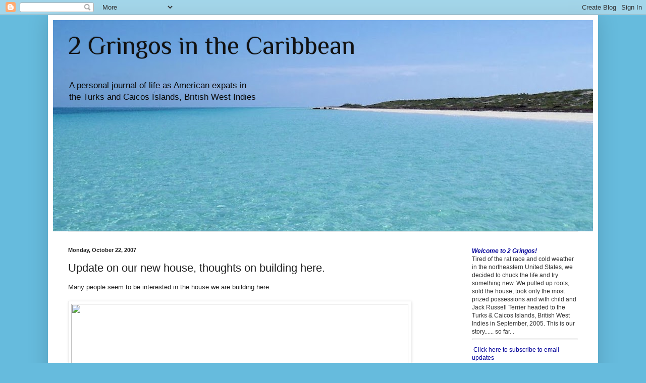

--- FILE ---
content_type: text/html; charset=UTF-8
request_url: http://2gringos.blogspot.com/2007/10/update-on-our-new-house-thoughts-on.html
body_size: 20179
content:
<!DOCTYPE html>
<html class='v2' dir='ltr' xmlns='http://www.w3.org/1999/xhtml' xmlns:b='http://www.google.com/2005/gml/b' xmlns:data='http://www.google.com/2005/gml/data' xmlns:expr='http://www.google.com/2005/gml/expr'>
<script type='text/javascript'>

  var _gaq = _gaq || [];
  _gaq.push(['_setAccount', 'UA-2831701-3']);
  _gaq.push(['_trackPageview']);

  (function() {
    var ga = document.createElement('script'); ga.type = 'text/javascript'; ga.async = true;
    ga.src = ('https:' == document.location.protocol ? 'https://ssl' : 'http://www') + '.google-analytics.com/ga.js';
    var s = document.getElementsByTagName('script')[0]; s.parentNode.insertBefore(ga, s);
  })();

</script>
<head>
<link href='https://www.blogger.com/static/v1/widgets/335934321-css_bundle_v2.css' rel='stylesheet' type='text/css'/>
<meta content='width=1100' name='viewport'/>
<meta content='text/html; charset=UTF-8' http-equiv='Content-Type'/>
<meta content='blogger' name='generator'/>
<link href='http://2gringos.blogspot.com/favicon.ico' rel='icon' type='image/x-icon'/>
<link href='http://2gringos.blogspot.com/2007/10/update-on-our-new-house-thoughts-on.html' rel='canonical'/>
<link rel="alternate" type="application/atom+xml" title="2 Gringos in the Caribbean - Atom" href="http://2gringos.blogspot.com/feeds/posts/default" />
<link rel="alternate" type="application/rss+xml" title="2 Gringos in the Caribbean - RSS" href="http://2gringos.blogspot.com/feeds/posts/default?alt=rss" />
<link rel="service.post" type="application/atom+xml" title="2 Gringos in the Caribbean - Atom" href="https://draft.blogger.com/feeds/7025068942489566045/posts/default" />

<link rel="alternate" type="application/atom+xml" title="2 Gringos in the Caribbean - Atom" href="http://2gringos.blogspot.com/feeds/9214615029875254892/comments/default" />
<!--Can't find substitution for tag [blog.ieCssRetrofitLinks]-->
<link href='http://img145.imageshack.us/img145/5962/oct21002ahpk1.jpg' rel='image_src'/>
<meta content='http://2gringos.blogspot.com/2007/10/update-on-our-new-house-thoughts-on.html' property='og:url'/>
<meta content='Update on our new house, thoughts on building here.' property='og:title'/>
<meta content='Many people seem to be interested in the house we are building here.  So, from time to time, I will post a few photos on the progress. We we...' property='og:description'/>
<meta content='https://lh3.googleusercontent.com/blogger_img_proxy/AEn0k_shdXKgyotk0FX6MttnnEXk0j4KgjaKajInbYIV39_EP6BfOVZ2TNheGuiOTldN-a4OJofkZqkPL8SBLNFugk1vAsz1CyEptwe37I66eWRBs-SEBV5yjC-l4BiXRQ=w1200-h630-p-k-no-nu' property='og:image'/>
<title>2 Gringos in the Caribbean: Update on our new house, thoughts on building here.</title>
<style type='text/css'>@font-face{font-family:'Philosopher';font-style:normal;font-weight:400;font-display:swap;src:url(//fonts.gstatic.com/s/philosopher/v21/vEFV2_5QCwIS4_Dhez5jcWBjT0020NqfZ7c.woff2)format('woff2');unicode-range:U+0460-052F,U+1C80-1C8A,U+20B4,U+2DE0-2DFF,U+A640-A69F,U+FE2E-FE2F;}@font-face{font-family:'Philosopher';font-style:normal;font-weight:400;font-display:swap;src:url(//fonts.gstatic.com/s/philosopher/v21/vEFV2_5QCwIS4_Dhez5jcWBqT0020NqfZ7c.woff2)format('woff2');unicode-range:U+0301,U+0400-045F,U+0490-0491,U+04B0-04B1,U+2116;}@font-face{font-family:'Philosopher';font-style:normal;font-weight:400;font-display:swap;src:url(//fonts.gstatic.com/s/philosopher/v21/vEFV2_5QCwIS4_Dhez5jcWBhT0020NqfZ7c.woff2)format('woff2');unicode-range:U+0102-0103,U+0110-0111,U+0128-0129,U+0168-0169,U+01A0-01A1,U+01AF-01B0,U+0300-0301,U+0303-0304,U+0308-0309,U+0323,U+0329,U+1EA0-1EF9,U+20AB;}@font-face{font-family:'Philosopher';font-style:normal;font-weight:400;font-display:swap;src:url(//fonts.gstatic.com/s/philosopher/v21/vEFV2_5QCwIS4_Dhez5jcWBgT0020NqfZ7c.woff2)format('woff2');unicode-range:U+0100-02BA,U+02BD-02C5,U+02C7-02CC,U+02CE-02D7,U+02DD-02FF,U+0304,U+0308,U+0329,U+1D00-1DBF,U+1E00-1E9F,U+1EF2-1EFF,U+2020,U+20A0-20AB,U+20AD-20C0,U+2113,U+2C60-2C7F,U+A720-A7FF;}@font-face{font-family:'Philosopher';font-style:normal;font-weight:400;font-display:swap;src:url(//fonts.gstatic.com/s/philosopher/v21/vEFV2_5QCwIS4_Dhez5jcWBuT0020Nqf.woff2)format('woff2');unicode-range:U+0000-00FF,U+0131,U+0152-0153,U+02BB-02BC,U+02C6,U+02DA,U+02DC,U+0304,U+0308,U+0329,U+2000-206F,U+20AC,U+2122,U+2191,U+2193,U+2212,U+2215,U+FEFF,U+FFFD;}</style>
<style id='page-skin-1' type='text/css'><!--
/*
-----------------------------------------------
Blogger Template Style
Name:     Simple
Designer: Josh Peterson
URL:      www.noaesthetic.com
----------------------------------------------- */
/* Variable definitions
====================
<Variable name="keycolor" description="Main Color" type="color" default="#66bbdd"/>
<Group description="Page Text" selector="body">
<Variable name="body.font" description="Font" type="font"
default="normal normal 12px Arial, Tahoma, Helvetica, FreeSans, sans-serif"/>
<Variable name="body.text.color" description="Text Color" type="color" default="#222222"/>
</Group>
<Group description="Backgrounds" selector=".body-fauxcolumns-outer">
<Variable name="body.background.color" description="Outer Background" type="color" default="#66bbdd"/>
<Variable name="content.background.color" description="Main Background" type="color" default="#ffffff"/>
<Variable name="header.background.color" description="Header Background" type="color" default="transparent"/>
</Group>
<Group description="Links" selector=".main-outer">
<Variable name="link.color" description="Link Color" type="color" default="#2288bb"/>
<Variable name="link.visited.color" description="Visited Color" type="color" default="#888888"/>
<Variable name="link.hover.color" description="Hover Color" type="color" default="#33aaff"/>
</Group>
<Group description="Blog Title" selector=".header h1">
<Variable name="header.font" description="Font" type="font"
default="normal normal 60px Arial, Tahoma, Helvetica, FreeSans, sans-serif"/>
<Variable name="header.text.color" description="Title Color" type="color" default="#3399bb" />
</Group>
<Group description="Blog Description" selector=".header .description">
<Variable name="description.text.color" description="Description Color" type="color"
default="#777777" />
</Group>
<Group description="Tabs Text" selector=".tabs-inner .widget li a">
<Variable name="tabs.font" description="Font" type="font"
default="normal normal 14px Arial, Tahoma, Helvetica, FreeSans, sans-serif"/>
<Variable name="tabs.text.color" description="Text Color" type="color" default="#999999"/>
<Variable name="tabs.selected.text.color" description="Selected Color" type="color" default="#000000"/>
</Group>
<Group description="Tabs Background" selector=".tabs-outer .PageList">
<Variable name="tabs.background.color" description="Background Color" type="color" default="#f5f5f5"/>
<Variable name="tabs.selected.background.color" description="Selected Color" type="color" default="#eeeeee"/>
</Group>
<Group description="Post Title" selector="h3.post-title, .comments h4">
<Variable name="post.title.font" description="Font" type="font"
default="normal normal 22px Arial, Tahoma, Helvetica, FreeSans, sans-serif"/>
</Group>
<Group description="Date Header" selector=".date-header">
<Variable name="date.header.color" description="Text Color" type="color"
default="#222222"/>
<Variable name="date.header.background.color" description="Background Color" type="color"
default="transparent"/>
</Group>
<Group description="Post Footer" selector=".post-footer">
<Variable name="post.footer.text.color" description="Text Color" type="color" default="#666666"/>
<Variable name="post.footer.background.color" description="Background Color" type="color"
default="#f9f9f9"/>
<Variable name="post.footer.border.color" description="Shadow Color" type="color" default="#eeeeee"/>
</Group>
<Group description="Gadgets" selector="h2">
<Variable name="widget.title.font" description="Title Font" type="font"
default="normal bold 11px Arial, Tahoma, Helvetica, FreeSans, sans-serif"/>
<Variable name="widget.title.text.color" description="Title Color" type="color" default="#000000"/>
<Variable name="widget.alternate.text.color" description="Alternate Color" type="color" default="#999999"/>
</Group>
<Group description="Images" selector=".main-inner">
<Variable name="image.background.color" description="Background Color" type="color" default="#ffffff"/>
<Variable name="image.border.color" description="Border Color" type="color" default="#eeeeee"/>
<Variable name="image.text.color" description="Caption Text Color" type="color" default="#222222"/>
</Group>
<Group description="Accents" selector=".content-inner">
<Variable name="body.rule.color" description="Separator Line Color" type="color" default="#eeeeee"/>
<Variable name="tabs.border.color" description="Tabs Border Color" type="color" default="#eeeeee"/>
</Group>
<Variable name="body.background" description="Body Background" type="background"
color="#66bbdd" default="$(color) none repeat scroll top left"/>
<Variable name="body.background.override" description="Body Background Override" type="string" default=""/>
<Variable name="body.background.gradient.cap" description="Body Gradient Cap" type="url"
default="url(//www.blogblog.com/1kt/simple/gradients_light.png)"/>
<Variable name="body.background.gradient.tile" description="Body Gradient Tile" type="url"
default="url(//www.blogblog.com/1kt/simple/body_gradient_tile_light.png)"/>
<Variable name="content.background.color.selector" description="Content Background Color Selector" type="string" default=".content-inner"/>
<Variable name="content.padding" description="Content Padding" type="length" default="10px"/>
<Variable name="content.padding.horizontal" description="Content Horizontal Padding" type="length" default="10px"/>
<Variable name="content.shadow.spread" description="Content Shadow Spread" type="length" default="40px"/>
<Variable name="content.shadow.spread.webkit" description="Content Shadow Spread (WebKit)" type="length" default="5px"/>
<Variable name="content.shadow.spread.ie" description="Content Shadow Spread (IE)" type="length" default="10px"/>
<Variable name="main.border.width" description="Main Border Width" type="length" default="0"/>
<Variable name="header.background.gradient" description="Header Gradient" type="url" default="none"/>
<Variable name="header.shadow.offset.left" description="Header Shadow Offset Left" type="length" default="-1px"/>
<Variable name="header.shadow.offset.top" description="Header Shadow Offset Top" type="length" default="-1px"/>
<Variable name="header.shadow.spread" description="Header Shadow Spread" type="length" default="1px"/>
<Variable name="header.padding" description="Header Padding" type="length" default="30px"/>
<Variable name="header.border.size" description="Header Border Size" type="length" default="1px"/>
<Variable name="header.bottom.border.size" description="Header Bottom Border Size" type="length" default="1px"/>
<Variable name="header.border.horizontalsize" description="Header Horizontal Border Size" type="length" default="0"/>
<Variable name="description.text.size" description="Description Text Size" type="string" default="140%"/>
<Variable name="tabs.margin.top" description="Tabs Margin Top" type="length" default="0" />
<Variable name="tabs.margin.side" description="Tabs Side Margin" type="length" default="30px" />
<Variable name="tabs.background.gradient" description="Tabs Background Gradient" type="url"
default="url(//www.blogblog.com/1kt/simple/gradients_light.png)"/>
<Variable name="tabs.border.width" description="Tabs Border Width" type="length" default="1px"/>
<Variable name="tabs.bevel.border.width" description="Tabs Bevel Border Width" type="length" default="1px"/>
<Variable name="date.header.padding" description="Date Header Padding" type="string" default="inherit"/>
<Variable name="date.header.letterspacing" description="Date Header Letter Spacing" type="string" default="inherit"/>
<Variable name="date.header.margin" description="Date Header Margin" type="string" default="inherit"/>
<Variable name="post.margin.bottom" description="Post Bottom Margin" type="length" default="25px"/>
<Variable name="image.border.small.size" description="Image Border Small Size" type="length" default="2px"/>
<Variable name="image.border.large.size" description="Image Border Large Size" type="length" default="5px"/>
<Variable name="page.width.selector" description="Page Width Selector" type="string" default=".region-inner"/>
<Variable name="page.width" description="Page Width" type="string" default="auto"/>
<Variable name="main.section.margin" description="Main Section Margin" type="length" default="15px"/>
<Variable name="main.padding" description="Main Padding" type="length" default="15px"/>
<Variable name="main.padding.top" description="Main Padding Top" type="length" default="30px"/>
<Variable name="main.padding.bottom" description="Main Padding Bottom" type="length" default="30px"/>
<Variable name="paging.background"
color="#ffffff"
description="Background of blog paging area" type="background"
default="transparent none no-repeat scroll top center"/>
<Variable name="footer.bevel" description="Bevel border length of footer" type="length" default="0"/>
<Variable name="mobile.background.overlay" description="Mobile Background Overlay" type="string"
default="transparent none repeat scroll top left"/>
<Variable name="mobile.background.size" description="Mobile Background Size" type="string" default="auto"/>
<Variable name="mobile.button.color" description="Mobile Button Color" type="color" default="#ffffff" />
<Variable name="startSide" description="Side where text starts in blog language" type="automatic" default="left"/>
<Variable name="endSide" description="Side where text ends in blog language" type="automatic" default="right"/>
*/
/* Content
----------------------------------------------- */
body, .body-fauxcolumn-outer {
font: normal normal 12px Verdana, Geneva, sans-serif;
color: #222222;
background: #66bbdd none repeat scroll top left;
padding: 0 40px 40px 40px;
}
html body .region-inner {
min-width: 0;
max-width: 100%;
width: auto;
}
a:link {
text-decoration:none;
color: #2187bb;
}
a:visited {
text-decoration:none;
color: #888888;
}
a:hover {
text-decoration:underline;
color: #32aaff;
}
.body-fauxcolumn-outer .fauxcolumn-inner {
background: transparent none repeat scroll top left;
_background-image: none;
}
.body-fauxcolumn-outer .cap-top {
position: absolute;
z-index: 1;
height: 400px;
width: 100%;
background: #66bbdd none repeat scroll top left;
}
.body-fauxcolumn-outer .cap-top .cap-left {
width: 100%;
background: transparent none repeat-x scroll top left;
_background-image: none;
}
.content-outer {
-moz-box-shadow: 0 0 40px rgba(0, 0, 0, .15);
-webkit-box-shadow: 0 0 5px rgba(0, 0, 0, .15);
-goog-ms-box-shadow: 0 0 10px #333333;
box-shadow: 0 0 40px rgba(0, 0, 0, .15);
margin-bottom: 1px;
}
.content-inner {
padding: 10px 10px;
}
.content-inner {
background-color: #ffffff;
}
/* Header
----------------------------------------------- */
.header-outer {
background: transparent none repeat-x scroll 0 -400px;
_background-image: none;
}
.Header h1 {
font: normal normal 50px Philosopher;
color: #111111;
text-shadow: -1px -1px 1px rgba(0, 0, 0, .2);
}
.Header h1 a {
color: #111111;
}
.Header .description {
font-size: 140%;
color: #080808;
}
.header-inner .Header .titlewrapper {
padding: 22px 30px;
}
.header-inner .Header .descriptionwrapper {
padding: 0 30px;
}
/* Tabs
----------------------------------------------- */
.tabs-inner .section:first-child {
border-top: 1px solid #eeeeee;
}
.tabs-inner .section:first-child ul {
margin-top: -1px;
border-top: 1px solid #eeeeee;
border-left: 0 solid #eeeeee;
border-right: 0 solid #eeeeee;
}
.tabs-inner .widget ul {
background: #f5f5f5 url(//www.blogblog.com/1kt/simple/gradients_light.png) repeat-x scroll 0 -800px;
_background-image: none;
border-bottom: 1px solid #eeeeee;
margin-top: 0;
margin-left: -30px;
margin-right: -30px;
}
.tabs-inner .widget li a {
display: inline-block;
padding: .6em 1em;
font: normal normal 14px Arial, Tahoma, Helvetica, FreeSans, sans-serif;
color: #999999;
border-left: 1px solid #ffffff;
border-right: 1px solid #eeeeee;
}
.tabs-inner .widget li:first-child a {
border-left: none;
}
.tabs-inner .widget li.selected a, .tabs-inner .widget li a:hover {
color: #000000;
background-color: #eeeeee;
text-decoration: none;
}
/* Columns
----------------------------------------------- */
.main-outer {
border-top: 0 solid #eeeeee;
}
.fauxcolumn-left-outer .fauxcolumn-inner {
border-right: 1px solid #eeeeee;
}
.fauxcolumn-right-outer .fauxcolumn-inner {
border-left: 1px solid #eeeeee;
}
/* Headings
----------------------------------------------- */
h2 {
margin: 0 0 1em 0;
font: normal bold 11px Arial, Tahoma, Helvetica, FreeSans, sans-serif;
color: #000000;
}
/* Widgets
----------------------------------------------- */
.widget .zippy {
color: #999999;
text-shadow: 2px 2px 1px rgba(0, 0, 0, .1);
}
.widget .popular-posts ul {
list-style: none;
}
/* Posts
----------------------------------------------- */
.date-header span {
background-color: transparent;
color: #222222;
padding: inherit;
letter-spacing: inherit;
margin: inherit;
}
.main-inner {
padding-top: 30px;
padding-bottom: 30px;
}
.main-inner .column-center-inner {
padding: 0 15px;
}
.main-inner .column-center-inner .section {
margin: 0 15px;
}
.post {
margin: 0 0 25px 0;
}
h3.post-title, .comments h4 {
font: normal normal 22px Arial, Tahoma, Helvetica, FreeSans, sans-serif;
margin: .75em 0 0;
}
.post-body {
font-size: 110%;
line-height: 1.4;
position: relative;
}
.post-body img, .post-body .tr-caption-container, .Profile img, .Image img,
.BlogList .item-thumbnail img {
padding: 2px;
background: #ffffff;
border: 1px solid #eeeeee;
-moz-box-shadow: 1px 1px 5px rgba(0, 0, 0, .1);
-webkit-box-shadow: 1px 1px 5px rgba(0, 0, 0, .1);
box-shadow: 1px 1px 5px rgba(0, 0, 0, .1);
}
.post-body img, .post-body .tr-caption-container {
padding: 5px;
}
.post-body .tr-caption-container {
color: #222222;
}
.post-body .tr-caption-container img {
padding: 0;
background: transparent;
border: none;
-moz-box-shadow: 0 0 0 rgba(0, 0, 0, .1);
-webkit-box-shadow: 0 0 0 rgba(0, 0, 0, .1);
box-shadow: 0 0 0 rgba(0, 0, 0, .1);
}
.post-header {
margin: 0 0 1.5em;
line-height: 1.6;
font-size: 90%;
}
.post-footer {
margin: 20px -2px 0;
padding: 5px 10px;
color: #666666;
background-color: #f9f9f9;
border-bottom: 1px solid #eeeeee;
line-height: 1.6;
font-size: 90%;
}
#comments .comment-author {
padding-top: 1.5em;
border-top: 1px solid #eeeeee;
background-position: 0 1.5em;
}
#comments .comment-author:first-child {
padding-top: 0;
border-top: none;
}
.avatar-image-container {
margin: .2em 0 0;
}
#comments .avatar-image-container img {
border: 1px solid #eeeeee;
}
/* Comments
----------------------------------------------- */
.comments .comments-content .icon.blog-author {
background-repeat: no-repeat;
background-image: url([data-uri]);
}
.comments .comments-content .loadmore a {
border-top: 1px solid #999999;
border-bottom: 1px solid #999999;
}
.comments .comment-thread.inline-thread {
background-color: #f9f9f9;
}
.comments .continue {
border-top: 2px solid #999999;
}
/* Accents
---------------------------------------------- */
.section-columns td.columns-cell {
border-left: 1px solid #eeeeee;
}
.blog-pager {
background: transparent none no-repeat scroll top center;
}
.blog-pager-older-link, .home-link,
.blog-pager-newer-link {
background-color: #ffffff;
padding: 5px;
}
.footer-outer {
border-top: 0 dashed #bbbbbb;
}
/* Mobile
----------------------------------------------- */
body.mobile  {
background-size: auto;
}
.mobile .body-fauxcolumn-outer {
background: transparent none repeat scroll top left;
}
.mobile .body-fauxcolumn-outer .cap-top {
background-size: 100% auto;
}
.mobile .content-outer {
-webkit-box-shadow: 0 0 3px rgba(0, 0, 0, .15);
box-shadow: 0 0 3px rgba(0, 0, 0, .15);
}
body.mobile .AdSense {
margin: 0 -40px;
}
.mobile .tabs-inner .widget ul {
margin-left: 0;
margin-right: 0;
}
.mobile .post {
margin: 0;
}
.mobile .main-inner .column-center-inner .section {
margin: 0;
}
.mobile .date-header span {
padding: 0.1em 10px;
margin: 0 -10px;
}
.mobile h3.post-title {
margin: 0;
}
.mobile .blog-pager {
background: transparent none no-repeat scroll top center;
}
.mobile .footer-outer {
border-top: none;
}
.mobile .main-inner, .mobile .footer-inner {
background-color: #ffffff;
}
.mobile-index-contents {
color: #222222;
}
.mobile-link-button {
background-color: #2187bb;
}
.mobile-link-button a:link, .mobile-link-button a:visited {
color: #ffffff;
}
.mobile .tabs-inner .section:first-child {
border-top: none;
}
.mobile .tabs-inner .PageList .widget-content {
background-color: #eeeeee;
color: #000000;
border-top: 1px solid #eeeeee;
border-bottom: 1px solid #eeeeee;
}
.mobile .tabs-inner .PageList .widget-content .pagelist-arrow {
border-left: 1px solid #eeeeee;
}

--></style>
<style id='template-skin-1' type='text/css'><!--
body {
min-width: 1090px;
}
.content-outer, .content-fauxcolumn-outer, .region-inner {
min-width: 1090px;
max-width: 1090px;
_width: 1090px;
}
.main-inner .columns {
padding-left: 0px;
padding-right: 270px;
}
.main-inner .fauxcolumn-center-outer {
left: 0px;
right: 270px;
/* IE6 does not respect left and right together */
_width: expression(this.parentNode.offsetWidth -
parseInt("0px") -
parseInt("270px") + 'px');
}
.main-inner .fauxcolumn-left-outer {
width: 0px;
}
.main-inner .fauxcolumn-right-outer {
width: 270px;
}
.main-inner .column-left-outer {
width: 0px;
right: 100%;
margin-left: -0px;
}
.main-inner .column-right-outer {
width: 270px;
margin-right: -270px;
}
#layout {
min-width: 0;
}
#layout .content-outer {
min-width: 0;
width: 800px;
}
#layout .region-inner {
min-width: 0;
width: auto;
}
--></style>
<link href='https://draft.blogger.com/dyn-css/authorization.css?targetBlogID=7025068942489566045&amp;zx=6c12e278-65d3-47ad-a1bc-eb96a7b55406' media='none' onload='if(media!=&#39;all&#39;)media=&#39;all&#39;' rel='stylesheet'/><noscript><link href='https://draft.blogger.com/dyn-css/authorization.css?targetBlogID=7025068942489566045&amp;zx=6c12e278-65d3-47ad-a1bc-eb96a7b55406' rel='stylesheet'/></noscript>
<meta name='google-adsense-platform-account' content='ca-host-pub-1556223355139109'/>
<meta name='google-adsense-platform-domain' content='blogspot.com'/>

<!-- data-ad-client=ca-pub-6127349378073251 -->

</head>
<body class='loading'>
<div class='navbar section' id='navbar'><div class='widget Navbar' data-version='1' id='Navbar1'><script type="text/javascript">
    function setAttributeOnload(object, attribute, val) {
      if(window.addEventListener) {
        window.addEventListener('load',
          function(){ object[attribute] = val; }, false);
      } else {
        window.attachEvent('onload', function(){ object[attribute] = val; });
      }
    }
  </script>
<div id="navbar-iframe-container"></div>
<script type="text/javascript" src="https://apis.google.com/js/platform.js"></script>
<script type="text/javascript">
      gapi.load("gapi.iframes:gapi.iframes.style.bubble", function() {
        if (gapi.iframes && gapi.iframes.getContext) {
          gapi.iframes.getContext().openChild({
              url: 'https://draft.blogger.com/navbar/7025068942489566045?po\x3d9214615029875254892\x26origin\x3dhttp://2gringos.blogspot.com',
              where: document.getElementById("navbar-iframe-container"),
              id: "navbar-iframe"
          });
        }
      });
    </script><script type="text/javascript">
(function() {
var script = document.createElement('script');
script.type = 'text/javascript';
script.src = '//pagead2.googlesyndication.com/pagead/js/google_top_exp.js';
var head = document.getElementsByTagName('head')[0];
if (head) {
head.appendChild(script);
}})();
</script>
</div></div>
<div class='body-fauxcolumns'>
<div class='fauxcolumn-outer body-fauxcolumn-outer'>
<div class='cap-top'>
<div class='cap-left'></div>
<div class='cap-right'></div>
</div>
<div class='fauxborder-left'>
<div class='fauxborder-right'></div>
<div class='fauxcolumn-inner'>
</div>
</div>
<div class='cap-bottom'>
<div class='cap-left'></div>
<div class='cap-right'></div>
</div>
</div>
</div>
<div class='content'>
<div class='content-fauxcolumns'>
<div class='fauxcolumn-outer content-fauxcolumn-outer'>
<div class='cap-top'>
<div class='cap-left'></div>
<div class='cap-right'></div>
</div>
<div class='fauxborder-left'>
<div class='fauxborder-right'></div>
<div class='fauxcolumn-inner'>
</div>
</div>
<div class='cap-bottom'>
<div class='cap-left'></div>
<div class='cap-right'></div>
</div>
</div>
</div>
<div class='content-outer'>
<div class='content-cap-top cap-top'>
<div class='cap-left'></div>
<div class='cap-right'></div>
</div>
<div class='fauxborder-left content-fauxborder-left'>
<div class='fauxborder-right content-fauxborder-right'></div>
<div class='content-inner'>
<header>
<div class='header-outer'>
<div class='header-cap-top cap-top'>
<div class='cap-left'></div>
<div class='cap-right'></div>
</div>
<div class='fauxborder-left header-fauxborder-left'>
<div class='fauxborder-right header-fauxborder-right'></div>
<div class='region-inner header-inner'>
<div class='header section' id='header'><div class='widget Header' data-version='1' id='Header1'>
<div id='header-inner' style='background-image: url("https://blogger.googleusercontent.com/img/b/R29vZ2xl/AVvXsEjm3G13lzh6GIME10d6uDjzoetu1qTg6RK8BAT2m3KWVSZ1qd0_DC_TUSp6JhQq3BooVeupHpqWnflMaG8eI5Hlbh12TpAuqw4C2s9CzYlg8Lq7viYWMBd_kYGSRVxzqqLQPE7fWTQd5GPo/s1070/aP9150023a.jpg"); background-position: left; min-height: 419px; _height: 419px; background-repeat: no-repeat; '>
<div class='titlewrapper' style='background: transparent'>
<h1 class='title' style='background: transparent; border-width: 0px'>
<a href='http://2gringos.blogspot.com/'>
2 Gringos in the Caribbean
</a>
</h1>
</div>
<div class='descriptionwrapper'>
<p class='description'><span>A personal journal of life as American expats in<br>the Turks and Caicos Islands, British West Indies</span></p>
</div>
</div>
</div></div>
</div>
</div>
<div class='header-cap-bottom cap-bottom'>
<div class='cap-left'></div>
<div class='cap-right'></div>
</div>
</div>
</header>
<div class='tabs-outer'>
<div class='tabs-cap-top cap-top'>
<div class='cap-left'></div>
<div class='cap-right'></div>
</div>
<div class='fauxborder-left tabs-fauxborder-left'>
<div class='fauxborder-right tabs-fauxborder-right'></div>
<div class='region-inner tabs-inner'>
<div class='tabs no-items section' id='crosscol'></div>
<div class='tabs no-items section' id='crosscol-overflow'></div>
</div>
</div>
<div class='tabs-cap-bottom cap-bottom'>
<div class='cap-left'></div>
<div class='cap-right'></div>
</div>
</div>
<div class='main-outer'>
<div class='main-cap-top cap-top'>
<div class='cap-left'></div>
<div class='cap-right'></div>
</div>
<div class='fauxborder-left main-fauxborder-left'>
<div class='fauxborder-right main-fauxborder-right'></div>
<div class='region-inner main-inner'>
<div class='columns fauxcolumns'>
<div class='fauxcolumn-outer fauxcolumn-center-outer'>
<div class='cap-top'>
<div class='cap-left'></div>
<div class='cap-right'></div>
</div>
<div class='fauxborder-left'>
<div class='fauxborder-right'></div>
<div class='fauxcolumn-inner'>
</div>
</div>
<div class='cap-bottom'>
<div class='cap-left'></div>
<div class='cap-right'></div>
</div>
</div>
<div class='fauxcolumn-outer fauxcolumn-left-outer'>
<div class='cap-top'>
<div class='cap-left'></div>
<div class='cap-right'></div>
</div>
<div class='fauxborder-left'>
<div class='fauxborder-right'></div>
<div class='fauxcolumn-inner'>
</div>
</div>
<div class='cap-bottom'>
<div class='cap-left'></div>
<div class='cap-right'></div>
</div>
</div>
<div class='fauxcolumn-outer fauxcolumn-right-outer'>
<div class='cap-top'>
<div class='cap-left'></div>
<div class='cap-right'></div>
</div>
<div class='fauxborder-left'>
<div class='fauxborder-right'></div>
<div class='fauxcolumn-inner'>
</div>
</div>
<div class='cap-bottom'>
<div class='cap-left'></div>
<div class='cap-right'></div>
</div>
</div>
<!-- corrects IE6 width calculation -->
<div class='columns-inner'>
<div class='column-center-outer'>
<div class='column-center-inner'>
<div class='main section' id='main'><div class='widget Blog' data-version='1' id='Blog1'>
<div class='blog-posts hfeed'>

          <div class="date-outer">
        
<h2 class='date-header'><span>Monday, October 22, 2007</span></h2>

          <div class="date-posts">
        
<div class='post-outer'>
<div class='post hentry' itemprop='blogPost' itemscope='itemscope' itemtype='http://schema.org/BlogPosting'>
<meta content='http://img145.imageshack.us/img145/5962/oct21002ahpk1.jpg' itemprop='image_url'/>
<meta content='7025068942489566045' itemprop='blogId'/>
<meta content='9214615029875254892' itemprop='postId'/>
<a name='9214615029875254892'></a>
<h3 class='post-title entry-title' itemprop='name'>
Update on our new house, thoughts on building here.
</h3>
<div class='post-header'>
<div class='post-header-line-1'></div>
</div>
<div class='post-body entry-content' id='post-body-9214615029875254892' itemprop='description articleBody'>
Many people seem to be interested in the house we are building here.<br /><br /><a href="http://imageshack.us/"><img border="0" height="556" src="http://img145.imageshack.us/img145/5962/oct21002ahpk1.jpg" width="668" /> </a><br /><br />So, from time to time, I will post a few photos on the progress. We were out there yesterday, due to some questions on the roofing material. The view is still pretty good. We had made a major change in the roofing material, from wavy Ondura to metal. The subcontractor finally showed up this weekend and started putting it up. However, we got an email from our architect saying he did not see any signs of the radiation barrier that was supposed to be getting installed under the tin. We left it to him to fight with the subcontractor, but we did run out to take a look for ourselves. The roofing material is this white metal called "Galvalume". Its a mixture of tin and aluminum, supposedly formulated to handle this type of environment. It comes in different colors, but for various reasons we decided on white. You can just see some of it on the far roof in this photo looking from the top of the garage at the 'front' of the house:<br /><br /><a href="http://imageshack.us/"><img border="0" height="520" src="http://img510.imageshack.us/img510/9903/oct21001achqt3.jpg" style="WIDTH: 669px; HEIGHT: 475px" width="669" /></a><br /><br />We looked around and actually found a couple rolls of the radiation barrier stuff on site. I emailed the architect as soon as we got home, to let him know about that. I wanted to give him a 'heads up' before he lit into the sub-contractor about it. He had told us that he did not see any on the job site. La Gringa checks the view from the little pergola. It's going to be a nice feature. Although I was skeptical at first, I must admit, it's growing on me. We also noticed they have finished off the little planter here on the patio. The next step here will be laying 1500 square feet of 2x2 foot textured concrete pavers in a sand bedding.<br /><br /><a href="http://imageshack.us/"><img border="0" height="489" src="http://img510.imageshack.us/img510/6075/oct21004ahuy3.jpg" width="682" /> </a><br /><br />You may notice there are electric connections all over the place. This is going to be one well-lit patio area. With it being on the hillside overlooking the marina, maybe we will become a navigational beacon without intending to. (And before you ask, NO, ...it would be a green light on this side of the channel entrance.)<br /><p align="left">Everyone is still telling us the goal is to have us moved in by Christmas. We have talked to a lot of people here, and getting a house built within one calendar year seems to be very unusual.<br /><br /><p align="left"><strong>Some dreams that did not happen.</strong> I was thinking about home construction down here when I was driving down to the marina this morning to talk to the boatyard about fixing our fuel tank. It seems like it's been years since we started this house, but in actuality the bulldozer started clearing the lot in early February. It's 'only' been a little over eight months to this point. From what we have seen down here, that's not bad at all. We noticed early on that almost everywhere you travel around Provo, you can find what appear to be abandoned construction sites. We pass several just on the road to the boatyard. I often wonder what the story is with theses homes. This one, for example:<br /><br /><a href="http://imageshack.us/"><img border="0" height="702" src="http://img510.imageshack.us/img510/82/oct22014achha7.jpg" width="664" /> </a><br /><br />A nice home, on a good lot. It's fenced in. The builder seems to have gotten some walls half way up on the second floor, and just stopped. We have not noticed anything done on this house in two years. A cement mixer sits on the upper level floor, and the materials seem to be there. Here's one not as far along. In fact, this one seems to be almost totally abandoned:<br /><br /><a href="http://imageshack.us/"><img border="0" height="674" src="http://img510.imageshack.us/img510/7059/oct22016achyz8.jpg" width="664" /> </a><br /><br />It is also in a good location, well set back from the road. The plaster is falling away from the walls now, and the driveway doesn't look like anyone's been up it in years. This house is far enough from the ocean to be safe from storms, yet a second floor, or small tower, would have a view of the Caicos Banks. What's the story here? I dont know. I wonder. And this one, in the same general area. It got much further along than either of the previous two:<br /><br /><a href="http://imageshack.us/"><img border="0" height="481" src="http://img138.imageshack.us/img138/1686/oct22017achwu8.jpg" width="656" /> </a><br /><br />The walls are all up, the roof is on. There is plywood covering most of the openings. The view from the top floor should be really nice. It's a nice lot, with privacy, and naturally landscaped with native flora that obviously needs no maintenance to flourish. It's a great spot for a home. But, the plywood is faded to gray. There are no signs of any work being done, and there hasn't been in the two years since we have been here. What happened? I wonder if these were vacation homes being commissioned by people living far away, or if they are owned by locals. Did something happen to the distant owners? Death? Divorce? Are these little pieces of paradise orphans of court proceedings? These sights are very common here. We could probably point out a hundred home sites that resemble one of those three examples. I wonder if someone couldn't make a deal for one of these and finish it. The building permits were granted, the design work done. The land bought and paid for, and probably when it was going for a sliver of what it's worth today. I would imagine these lots went for $10-20K an acre just a few years ago, and there is probably another $ 25K in the structures. Would a widow in France, or a divorce-saddled dad in the US just love to have some quick cash to get out from under them? And it's not just these mid-size homes, we could show you deserted foundations of businesses never completed:<br /><br /><a href="http://imageshack.us/"><img border="0" height="533" src="http://img528.imageshack.us/img528/1999/oct27001ahwm8.jpg" style="WIDTH: 670px; HEIGHT: 533px" width="536" /></a><br /><br />A building on the waterfront in Five Cays.<br /><br />We could show you unfinished waterfront homes that would cost several million bucks to build today if you started from scratch.<br /><br /><a href="http://imageshack.us/"><img alt="Image Hosted by ImageShack.us" border="0" src="http://img134.imageshack.us/img134/4996/oct27022achde0.jpg" /></a><br /><br />Wonderful ideas now sitting in the sun abandoned and growing weeds, waiting. Plans change, life goes on. Unfulfilled dreams can be sad, but the important thing is to have the dream in the first place. Imagine the excitement of planning these homes, clearing a space, completing that first row of blocks. Sitting in lawn chairs with friends at the end of the day. Enjoying a cold, well-earned beer, watching the tropical sunset fade to reveal a sky full of the brightest stars you ever saw. Talking about how very fine it's all going to be. It was a good part of someone's life, once. Maybe that's what a dream should do for you, and if it has, maybe it's done it's job for now.<br /><br />And who knows, maybe these are chances for someone else to scoop up a fresh dream and run with it.</p>
<div style='clear: both;'></div>
</div>
<div class='post-footer'>
<div class='post-footer-line post-footer-line-1'><span class='post-author vcard'>
Posted by
<span class='fn' itemprop='author' itemscope='itemscope' itemtype='http://schema.org/Person'>
<span itemprop='name'>Anonymous</span>
</span>
</span>
<span class='post-timestamp'>
at
<meta content='http://2gringos.blogspot.com/2007/10/update-on-our-new-house-thoughts-on.html' itemprop='url'/>
<a class='timestamp-link' href='http://2gringos.blogspot.com/2007/10/update-on-our-new-house-thoughts-on.html' rel='bookmark' title='permanent link'><abbr class='published' itemprop='datePublished' title='2007-10-22T14:21:00-04:00'>2:21&#8239;PM</abbr></a>
</span>
<span class='post-comment-link'>
</span>
<span class='post-icons'>
<span class='item-action'>
<a href='https://draft.blogger.com/email-post/7025068942489566045/9214615029875254892' title='Email Post'>
<img alt='' class='icon-action' height='13' src='http://img1.blogblog.com/img/icon18_email.gif' width='18'/>
</a>
</span>
<span class='item-control blog-admin pid-1138422945'>
<a href='https://draft.blogger.com/post-edit.g?blogID=7025068942489566045&postID=9214615029875254892&from=pencil' title='Edit Post'>
<img alt='' class='icon-action' height='18' src='https://resources.blogblog.com/img/icon18_edit_allbkg.gif' width='18'/>
</a>
</span>
</span>
</div>
<div class='post-footer-line post-footer-line-2'><span class='post-labels'>
Topics:
<a href='http://2gringos.blogspot.com/search/label/Island%20House%20Building' rel='tag'>Island House Building</a>,
<a href='http://2gringos.blogspot.com/search/label/Island%20Life' rel='tag'>Island Life</a>,
<a href='http://2gringos.blogspot.com/search/label/Off%20Road' rel='tag'>Off Road</a>
</span>
</div>
<div class='post-footer-line post-footer-line-3'></div>
</div>
</div>
<div class='comments' id='comments'>
<a name='comments'></a>
<h4>4 comments:</h4>
<div id='Blog1_comments-block-wrapper'>
<dl class='' id='comments-block'>
<dt class='comment-author blogger-comment-icon' id='c8143516351748625714'>
<a name='c8143516351748625714'></a>
<a href='https://draft.blogger.com/profile/09838200016778384629' rel='nofollow'>2swift</a>
said...
</dt>
<dd class='comment-body' id='Blog1_cmt-8143516351748625714'>
<p>
Loving ever Post keep it going!<BR/>Can't wait to see what you decided to do with the wood off the bar.<BR/>Follower from THT
</p>
</dd>
<dd class='comment-footer'>
<span class='comment-timestamp'>
<a href='http://2gringos.blogspot.com/2007/10/update-on-our-new-house-thoughts-on.html?showComment=1193108340000#c8143516351748625714' title='comment permalink'>
October 22, 2007 at 10:59&#8239;PM
</a>
<span class='item-control blog-admin pid-1287789352'>
<a class='comment-delete' href='https://draft.blogger.com/comment/delete/7025068942489566045/8143516351748625714' title='Delete Comment'>
<img src='https://resources.blogblog.com/img/icon_delete13.gif'/>
</a>
</span>
</span>
</dd>
<dt class='comment-author anon-comment-icon' id='c605269224320935761'>
<a name='c605269224320935761'></a>
Anonymous
said...
</dt>
<dd class='comment-body' id='Blog1_cmt-605269224320935761'>
<p>
wow! There are few that could word that and convey the hopes and dreams that way.  Thanks again!
</p>
</dd>
<dd class='comment-footer'>
<span class='comment-timestamp'>
<a href='http://2gringos.blogspot.com/2007/10/update-on-our-new-house-thoughts-on.html?showComment=1193119740000#c605269224320935761' title='comment permalink'>
October 23, 2007 at 2:09&#8239;AM
</a>
<span class='item-control blog-admin pid-1478429521'>
<a class='comment-delete' href='https://draft.blogger.com/comment/delete/7025068942489566045/605269224320935761' title='Delete Comment'>
<img src='https://resources.blogblog.com/img/icon_delete13.gif'/>
</a>
</span>
</span>
</dd>
<dt class='comment-author anon-comment-icon' id='c4273858736051137393'>
<a name='c4273858736051137393'></a>
Anonymous
said...
</dt>
<dd class='comment-body' id='Blog1_cmt-4273858736051137393'>
<p>
Riveting!!!...Can't go a day without checking to see what's been posted!!
</p>
</dd>
<dd class='comment-footer'>
<span class='comment-timestamp'>
<a href='http://2gringos.blogspot.com/2007/10/update-on-our-new-house-thoughts-on.html?showComment=1193142180000#c4273858736051137393' title='comment permalink'>
October 23, 2007 at 8:23&#8239;AM
</a>
<span class='item-control blog-admin pid-1138422945'>
<a class='comment-delete' href='https://draft.blogger.com/comment/delete/7025068942489566045/4273858736051137393' title='Delete Comment'>
<img src='https://resources.blogblog.com/img/icon_delete13.gif'/>
</a>
</span>
</span>
</dd>
<dt class='comment-author blogger-comment-icon' id='c8843467933191126338'>
<a name='c8843467933191126338'></a>
<a href='https://draft.blogger.com/profile/03763051892250809427' rel='nofollow'>Lizabeth</a>
said...
</dt>
<dd class='comment-body' id='Blog1_cmt-8843467933191126338'>
<p>
ok...Gringo, now you have us all just dreaming and wondering if there is a deal out there !
</p>
</dd>
<dd class='comment-footer'>
<span class='comment-timestamp'>
<a href='http://2gringos.blogspot.com/2007/10/update-on-our-new-house-thoughts-on.html?showComment=1193153400000#c8843467933191126338' title='comment permalink'>
October 23, 2007 at 11:30&#8239;AM
</a>
<span class='item-control blog-admin pid-1425119401'>
<a class='comment-delete' href='https://draft.blogger.com/comment/delete/7025068942489566045/8843467933191126338' title='Delete Comment'>
<img src='https://resources.blogblog.com/img/icon_delete13.gif'/>
</a>
</span>
</span>
</dd>
</dl>
</div>
<p class='comment-footer'>
<a href='https://draft.blogger.com/comment/fullpage/post/7025068942489566045/9214615029875254892' onclick='javascript:window.open(this.href, "bloggerPopup", "toolbar=0,location=0,statusbar=1,menubar=0,scrollbars=yes,width=640,height=500"); return false;'>Post a Comment</a>
</p>
</div>
</div>

        </div></div>
      
</div>
<div class='blog-pager' id='blog-pager'>
<span id='blog-pager-newer-link'>
<a class='blog-pager-newer-link' href='http://2gringos.blogspot.com/2007/10/some-marina-photos.html' id='Blog1_blog-pager-newer-link' title='Newer Post'>Newer Post</a>
</span>
<span id='blog-pager-older-link'>
<a class='blog-pager-older-link' href='http://2gringos.blogspot.com/2007/10/first-french-cay-trip.html' id='Blog1_blog-pager-older-link' title='Older Post'>Older Post</a>
</span>
<a class='home-link' href='http://2gringos.blogspot.com/'>Home</a>
</div>
<div class='clear'></div>
<div class='post-feeds'>
<div class='feed-links'>
Subscribe to:
<a class='feed-link' href='http://2gringos.blogspot.com/feeds/9214615029875254892/comments/default' target='_blank' type='application/atom+xml'>Post Comments (Atom)</a>
</div>
</div>
</div></div>
</div>
</div>
<div class='column-left-outer'>
<div class='column-left-inner'>
<aside>
</aside>
</div>
</div>
<div class='column-right-outer'>
<div class='column-right-inner'>
<aside>
<div class='sidebar section' id='sidebar-right-1'><div class='widget HTML' data-version='1' id='HTML3'>
<div class='widget-content'>
<strong><em><span style="color:#000099;">Welcome to 2 Gringos!</span></em></strong>
<br />
<span style="color:#333333;">Tired of the rat race and cold weather in the northeastern United States, we decided to chuck the life and try something new. We pulled up roots, sold the house, took only the most prized possessions and with child and Jack Russell Terrier headed to the Turks &amp; Caicos Islands, British West Indies in September, 2005.

This is our story...... so far. .





</span><span style="color:#333333;"><hr />





<p><a href="http://feeds.feedburner.com/2GringosInTheCaribbean" type="application/rss+xml" rel="alternate"><img style="BORDER-BOTTOM: 0px; BORDER-LEFT: 0px; VERTICAL-ALIGN: middle; BORDER-TOP: 0px; BORDER-RIGHT: 0px" alt="" src="http://www.feedburner.com/fb/images/pub/feed-icon16x16.png" /></a> <a href="http://feeds.feedburner.com/2GringosInTheCaribbean" type="application/rss+xml" rel="alternate" target="_blank"><span style="color:#000099;">Click here to subscribe to email updates</span></a></p>

<hr />
</span>

<span style="color:#333333;">Please comment, ask questions or tell us what you'd like to see. Feedback is inspiring!</span>
</div>
<div class='clear'></div>
</div><div class='widget HTML' data-version='1' id='HTML10'>
<div class='widget-content'>
<iframe src="http://www.facebook.com/plugins/likebox.php?href=http%3A%2F%2Fwww.facebook.com%2Fpages%2FDooley-The-Demented%2F150960074980623&amp;width=230&amp;colorscheme=light&amp;show_faces=false&amp;border_color&amp;stream=false&amp;header=true&amp;height=60" frameborder="0" scrolling="no" style="border: currentColor; width: 230px; height: 62px; overflow: hidden;" allowtransparency="true"></iframe>

<iframe src="http://www.facebook.com/plugins/likebox.php?href=http%3A%2F%2Fwww.facebook.com/pages/2-Gringos-in-the-Caribbean/525992234130437&amp;width=230&amp;colorscheme=light&amp;show_faces=false&amp;border_color&amp;stream=false&amp;header=true&amp;height=60" frameborder="0" scrolling="no" style="border: currentColor; width: 230px; height: 62px; overflow: hidden;" allowtransparency="true"></iframe>
</div>
<div class='clear'></div>
</div><div class='widget Feed' data-version='1' id='Feed1'>
<h2>Recent Comments</h2>
<div class='widget-content' id='Feed1_feedItemListDisplay'>
<span style='filter: alpha(25); opacity: 0.25;'>
<a href='http://2gringos.blogspot.com/feeds/comments/default'>Loading...</a>
</span>
</div>
<div class='clear'></div>
</div><div class='widget HTML' data-version='1' id='HTML13'>
<div class='widget-content'>
<b>Want to know more about Catalac Catamarans?</b>
<br />
<br />
<a href="http://www.catamaransite.com/index.html" target="_blank">Visit Rick at the Catamaran Site!</a>
</div>
<div class='clear'></div>
</div><div class='widget BlogArchive' data-version='1' id='BlogArchive1'>
<h2>Archives</h2>
<div class='widget-content'>
<div id='ArchiveList'>
<div id='BlogArchive1_ArchiveList'>
<ul class='flat'>
<li class='archivedate'>
<a href='http://2gringos.blogspot.com/2016/07/'>July 2016</a> (1)
      </li>
<li class='archivedate'>
<a href='http://2gringos.blogspot.com/2016/05/'>May 2016</a> (3)
      </li>
<li class='archivedate'>
<a href='http://2gringos.blogspot.com/2016/04/'>April 2016</a> (3)
      </li>
<li class='archivedate'>
<a href='http://2gringos.blogspot.com/2016/03/'>March 2016</a> (2)
      </li>
<li class='archivedate'>
<a href='http://2gringos.blogspot.com/2016/02/'>February 2016</a> (2)
      </li>
<li class='archivedate'>
<a href='http://2gringos.blogspot.com/2016/01/'>January 2016</a> (1)
      </li>
<li class='archivedate'>
<a href='http://2gringos.blogspot.com/2015/12/'>December 2015</a> (2)
      </li>
<li class='archivedate'>
<a href='http://2gringos.blogspot.com/2015/11/'>November 2015</a> (2)
      </li>
<li class='archivedate'>
<a href='http://2gringos.blogspot.com/2015/09/'>September 2015</a> (2)
      </li>
<li class='archivedate'>
<a href='http://2gringos.blogspot.com/2015/08/'>August 2015</a> (1)
      </li>
<li class='archivedate'>
<a href='http://2gringos.blogspot.com/2015/07/'>July 2015</a> (1)
      </li>
<li class='archivedate'>
<a href='http://2gringos.blogspot.com/2015/05/'>May 2015</a> (4)
      </li>
<li class='archivedate'>
<a href='http://2gringos.blogspot.com/2015/04/'>April 2015</a> (4)
      </li>
<li class='archivedate'>
<a href='http://2gringos.blogspot.com/2015/03/'>March 2015</a> (5)
      </li>
<li class='archivedate'>
<a href='http://2gringos.blogspot.com/2015/02/'>February 2015</a> (3)
      </li>
<li class='archivedate'>
<a href='http://2gringos.blogspot.com/2015/01/'>January 2015</a> (2)
      </li>
<li class='archivedate'>
<a href='http://2gringos.blogspot.com/2014/12/'>December 2014</a> (1)
      </li>
<li class='archivedate'>
<a href='http://2gringos.blogspot.com/2014/11/'>November 2014</a> (1)
      </li>
<li class='archivedate'>
<a href='http://2gringos.blogspot.com/2014/09/'>September 2014</a> (2)
      </li>
<li class='archivedate'>
<a href='http://2gringos.blogspot.com/2014/08/'>August 2014</a> (1)
      </li>
<li class='archivedate'>
<a href='http://2gringos.blogspot.com/2014/07/'>July 2014</a> (1)
      </li>
<li class='archivedate'>
<a href='http://2gringos.blogspot.com/2014/06/'>June 2014</a> (1)
      </li>
<li class='archivedate'>
<a href='http://2gringos.blogspot.com/2014/05/'>May 2014</a> (1)
      </li>
<li class='archivedate'>
<a href='http://2gringos.blogspot.com/2014/04/'>April 2014</a> (1)
      </li>
<li class='archivedate'>
<a href='http://2gringos.blogspot.com/2014/03/'>March 2014</a> (2)
      </li>
<li class='archivedate'>
<a href='http://2gringos.blogspot.com/2014/01/'>January 2014</a> (2)
      </li>
<li class='archivedate'>
<a href='http://2gringos.blogspot.com/2013/12/'>December 2013</a> (1)
      </li>
<li class='archivedate'>
<a href='http://2gringos.blogspot.com/2013/11/'>November 2013</a> (1)
      </li>
<li class='archivedate'>
<a href='http://2gringos.blogspot.com/2013/10/'>October 2013</a> (2)
      </li>
<li class='archivedate'>
<a href='http://2gringos.blogspot.com/2013/09/'>September 2013</a> (2)
      </li>
<li class='archivedate'>
<a href='http://2gringos.blogspot.com/2013/08/'>August 2013</a> (3)
      </li>
<li class='archivedate'>
<a href='http://2gringos.blogspot.com/2013/07/'>July 2013</a> (2)
      </li>
<li class='archivedate'>
<a href='http://2gringos.blogspot.com/2013/06/'>June 2013</a> (3)
      </li>
<li class='archivedate'>
<a href='http://2gringos.blogspot.com/2013/05/'>May 2013</a> (3)
      </li>
<li class='archivedate'>
<a href='http://2gringos.blogspot.com/2013/04/'>April 2013</a> (2)
      </li>
<li class='archivedate'>
<a href='http://2gringos.blogspot.com/2013/03/'>March 2013</a> (2)
      </li>
<li class='archivedate'>
<a href='http://2gringos.blogspot.com/2013/02/'>February 2013</a> (1)
      </li>
<li class='archivedate'>
<a href='http://2gringos.blogspot.com/2013/01/'>January 2013</a> (2)
      </li>
<li class='archivedate'>
<a href='http://2gringos.blogspot.com/2012/12/'>December 2012</a> (1)
      </li>
<li class='archivedate'>
<a href='http://2gringos.blogspot.com/2012/11/'>November 2012</a> (1)
      </li>
<li class='archivedate'>
<a href='http://2gringos.blogspot.com/2012/10/'>October 2012</a> (3)
      </li>
<li class='archivedate'>
<a href='http://2gringos.blogspot.com/2012/09/'>September 2012</a> (1)
      </li>
<li class='archivedate'>
<a href='http://2gringos.blogspot.com/2012/08/'>August 2012</a> (2)
      </li>
<li class='archivedate'>
<a href='http://2gringos.blogspot.com/2012/07/'>July 2012</a> (1)
      </li>
<li class='archivedate'>
<a href='http://2gringos.blogspot.com/2012/06/'>June 2012</a> (2)
      </li>
<li class='archivedate'>
<a href='http://2gringos.blogspot.com/2012/05/'>May 2012</a> (1)
      </li>
<li class='archivedate'>
<a href='http://2gringos.blogspot.com/2012/04/'>April 2012</a> (2)
      </li>
<li class='archivedate'>
<a href='http://2gringos.blogspot.com/2012/03/'>March 2012</a> (2)
      </li>
<li class='archivedate'>
<a href='http://2gringos.blogspot.com/2012/02/'>February 2012</a> (1)
      </li>
<li class='archivedate'>
<a href='http://2gringos.blogspot.com/2012/01/'>January 2012</a> (3)
      </li>
<li class='archivedate'>
<a href='http://2gringos.blogspot.com/2011/12/'>December 2011</a> (1)
      </li>
<li class='archivedate'>
<a href='http://2gringos.blogspot.com/2011/11/'>November 2011</a> (1)
      </li>
<li class='archivedate'>
<a href='http://2gringos.blogspot.com/2011/10/'>October 2011</a> (2)
      </li>
<li class='archivedate'>
<a href='http://2gringos.blogspot.com/2011/09/'>September 2011</a> (2)
      </li>
<li class='archivedate'>
<a href='http://2gringos.blogspot.com/2011/08/'>August 2011</a> (5)
      </li>
<li class='archivedate'>
<a href='http://2gringos.blogspot.com/2011/07/'>July 2011</a> (2)
      </li>
<li class='archivedate'>
<a href='http://2gringos.blogspot.com/2011/06/'>June 2011</a> (3)
      </li>
<li class='archivedate'>
<a href='http://2gringos.blogspot.com/2011/05/'>May 2011</a> (3)
      </li>
<li class='archivedate'>
<a href='http://2gringos.blogspot.com/2011/04/'>April 2011</a> (2)
      </li>
<li class='archivedate'>
<a href='http://2gringos.blogspot.com/2011/03/'>March 2011</a> (2)
      </li>
<li class='archivedate'>
<a href='http://2gringos.blogspot.com/2011/02/'>February 2011</a> (3)
      </li>
<li class='archivedate'>
<a href='http://2gringos.blogspot.com/2011/01/'>January 2011</a> (2)
      </li>
<li class='archivedate'>
<a href='http://2gringos.blogspot.com/2010/12/'>December 2010</a> (5)
      </li>
<li class='archivedate'>
<a href='http://2gringos.blogspot.com/2010/11/'>November 2010</a> (2)
      </li>
<li class='archivedate'>
<a href='http://2gringos.blogspot.com/2010/10/'>October 2010</a> (1)
      </li>
<li class='archivedate'>
<a href='http://2gringos.blogspot.com/2010/09/'>September 2010</a> (2)
      </li>
<li class='archivedate'>
<a href='http://2gringos.blogspot.com/2010/08/'>August 2010</a> (2)
      </li>
<li class='archivedate'>
<a href='http://2gringos.blogspot.com/2010/07/'>July 2010</a> (1)
      </li>
<li class='archivedate'>
<a href='http://2gringos.blogspot.com/2010/06/'>June 2010</a> (2)
      </li>
<li class='archivedate'>
<a href='http://2gringos.blogspot.com/2010/05/'>May 2010</a> (1)
      </li>
<li class='archivedate'>
<a href='http://2gringos.blogspot.com/2010/04/'>April 2010</a> (1)
      </li>
<li class='archivedate'>
<a href='http://2gringos.blogspot.com/2010/03/'>March 2010</a> (2)
      </li>
<li class='archivedate'>
<a href='http://2gringos.blogspot.com/2010/02/'>February 2010</a> (3)
      </li>
<li class='archivedate'>
<a href='http://2gringos.blogspot.com/2010/01/'>January 2010</a> (2)
      </li>
<li class='archivedate'>
<a href='http://2gringos.blogspot.com/2009/12/'>December 2009</a> (2)
      </li>
<li class='archivedate'>
<a href='http://2gringos.blogspot.com/2009/11/'>November 2009</a> (2)
      </li>
<li class='archivedate'>
<a href='http://2gringos.blogspot.com/2009/10/'>October 2009</a> (2)
      </li>
<li class='archivedate'>
<a href='http://2gringos.blogspot.com/2009/09/'>September 2009</a> (2)
      </li>
<li class='archivedate'>
<a href='http://2gringos.blogspot.com/2009/08/'>August 2009</a> (3)
      </li>
<li class='archivedate'>
<a href='http://2gringos.blogspot.com/2009/07/'>July 2009</a> (2)
      </li>
<li class='archivedate'>
<a href='http://2gringos.blogspot.com/2009/06/'>June 2009</a> (6)
      </li>
<li class='archivedate'>
<a href='http://2gringos.blogspot.com/2009/05/'>May 2009</a> (3)
      </li>
<li class='archivedate'>
<a href='http://2gringos.blogspot.com/2009/04/'>April 2009</a> (1)
      </li>
<li class='archivedate'>
<a href='http://2gringos.blogspot.com/2009/03/'>March 2009</a> (2)
      </li>
<li class='archivedate'>
<a href='http://2gringos.blogspot.com/2009/02/'>February 2009</a> (4)
      </li>
<li class='archivedate'>
<a href='http://2gringos.blogspot.com/2009/01/'>January 2009</a> (5)
      </li>
<li class='archivedate'>
<a href='http://2gringos.blogspot.com/2008/12/'>December 2008</a> (5)
      </li>
<li class='archivedate'>
<a href='http://2gringos.blogspot.com/2008/11/'>November 2008</a> (6)
      </li>
<li class='archivedate'>
<a href='http://2gringos.blogspot.com/2008/10/'>October 2008</a> (3)
      </li>
<li class='archivedate'>
<a href='http://2gringos.blogspot.com/2008/09/'>September 2008</a> (8)
      </li>
<li class='archivedate'>
<a href='http://2gringos.blogspot.com/2008/08/'>August 2008</a> (4)
      </li>
<li class='archivedate'>
<a href='http://2gringos.blogspot.com/2008/07/'>July 2008</a> (4)
      </li>
<li class='archivedate'>
<a href='http://2gringos.blogspot.com/2008/06/'>June 2008</a> (4)
      </li>
<li class='archivedate'>
<a href='http://2gringos.blogspot.com/2008/05/'>May 2008</a> (5)
      </li>
<li class='archivedate'>
<a href='http://2gringos.blogspot.com/2008/04/'>April 2008</a> (6)
      </li>
<li class='archivedate'>
<a href='http://2gringos.blogspot.com/2008/03/'>March 2008</a> (5)
      </li>
<li class='archivedate'>
<a href='http://2gringos.blogspot.com/2008/02/'>February 2008</a> (9)
      </li>
<li class='archivedate'>
<a href='http://2gringos.blogspot.com/2008/01/'>January 2008</a> (17)
      </li>
<li class='archivedate'>
<a href='http://2gringos.blogspot.com/2007/12/'>December 2007</a> (13)
      </li>
<li class='archivedate'>
<a href='http://2gringos.blogspot.com/2007/11/'>November 2007</a> (19)
      </li>
<li class='archivedate'>
<a href='http://2gringos.blogspot.com/2007/10/'>October 2007</a> (25)
      </li>
<li class='archivedate'>
<a href='http://2gringos.blogspot.com/2007/09/'>September 2007</a> (11)
      </li>
<li class='archivedate'>
<a href='http://2gringos.blogspot.com/2007/08/'>August 2007</a> (10)
      </li>
<li class='archivedate'>
<a href='http://2gringos.blogspot.com/2007/07/'>July 2007</a> (12)
      </li>
<li class='archivedate'>
<a href='http://2gringos.blogspot.com/2007/06/'>June 2007</a> (7)
      </li>
</ul>
</div>
</div>
<div class='clear'></div>
</div>
</div><div class='widget Label' data-version='1' id='Label1'>
<h2>Topics</h2>
<div class='widget-content list-label-widget-content'>
<ul>
<li>
<a dir='ltr' href='http://2gringos.blogspot.com/search/label/3%20Mary%20Cays'>3 Mary Cays</a>
<span dir='ltr'>(1)</span>
</li>
<li>
<a dir='ltr' href='http://2gringos.blogspot.com/search/label/3D%20Printer'>3D Printer</a>
<span dir='ltr'>(4)</span>
</li>
<li>
<a dir='ltr' href='http://2gringos.blogspot.com/search/label/AB%20116'>AB 116</a>
<span dir='ltr'>(1)</span>
</li>
<li>
<a dir='ltr' href='http://2gringos.blogspot.com/search/label/Abraham%27s%20Bay'>Abraham&#39;s Bay</a>
<span dir='ltr'>(1)</span>
</li>
<li>
<a dir='ltr' href='http://2gringos.blogspot.com/search/label/Advent%20II'>Advent II</a>
<span dir='ltr'>(1)</span>
</li>
<li>
<a dir='ltr' href='http://2gringos.blogspot.com/search/label/Aerials'>Aerials</a>
<span dir='ltr'>(8)</span>
</li>
<li>
<a dir='ltr' href='http://2gringos.blogspot.com/search/label/Alton%20Higgs'>Alton Higgs</a>
<span dir='ltr'>(1)</span>
</li>
<li>
<a dir='ltr' href='http://2gringos.blogspot.com/search/label/Amanyara'>Amanyara</a>
<span dir='ltr'>(2)</span>
</li>
<li>
<a dir='ltr' href='http://2gringos.blogspot.com/search/label/Andiamo'>Andiamo</a>
<span dir='ltr'>(1)</span>
</li>
<li>
<a dir='ltr' href='http://2gringos.blogspot.com/search/label/Arielle'>Arielle</a>
<span dir='ltr'>(2)</span>
</li>
<li>
<a dir='ltr' href='http://2gringos.blogspot.com/search/label/Ataberya'>Ataberya</a>
<span dir='ltr'>(1)</span>
</li>
<li>
<a dir='ltr' href='http://2gringos.blogspot.com/search/label/Avatar'>Avatar</a>
<span dir='ltr'>(1)</span>
</li>
<li>
<a dir='ltr' href='http://2gringos.blogspot.com/search/label/Bahamas'>Bahamas</a>
<span dir='ltr'>(3)</span>
</li>
<li>
<a dir='ltr' href='http://2gringos.blogspot.com/search/label/Bamberra'>Bamberra</a>
<span dir='ltr'>(1)</span>
</li>
<li>
<a dir='ltr' href='http://2gringos.blogspot.com/search/label/Bat%20%20Ray'>Bat  Ray</a>
<span dir='ltr'>(1)</span>
</li>
<li>
<a dir='ltr' href='http://2gringos.blogspot.com/search/label/Bay%20Cay'>Bay Cay</a>
<span dir='ltr'>(2)</span>
</li>
<li>
<a dir='ltr' href='http://2gringos.blogspot.com/search/label/Beach'>Beach</a>
<span dir='ltr'>(15)</span>
</li>
<li>
<a dir='ltr' href='http://2gringos.blogspot.com/search/label/Beachcombing'>Beachcombing</a>
<span dir='ltr'>(8)</span>
</li>
<li>
<a dir='ltr' href='http://2gringos.blogspot.com/search/label/Bell%20Sound'>Bell Sound</a>
<span dir='ltr'>(1)</span>
</li>
<li>
<a dir='ltr' href='http://2gringos.blogspot.com/search/label/Beluga'>Beluga</a>
<span dir='ltr'>(2)</span>
</li>
<li>
<a dir='ltr' href='http://2gringos.blogspot.com/search/label/Blue%20Haven%20Marina'>Blue Haven Marina</a>
<span dir='ltr'>(5)</span>
</li>
<li>
<a dir='ltr' href='http://2gringos.blogspot.com/search/label/Blue%20Hills'>Blue Hills</a>
<span dir='ltr'>(2)</span>
</li>
<li>
<a dir='ltr' href='http://2gringos.blogspot.com/search/label/Boat%20DIY'>Boat DIY</a>
<span dir='ltr'>(2)</span>
</li>
<li>
<a dir='ltr' href='http://2gringos.blogspot.com/search/label/Boat%20Life'>Boat Life</a>
<span dir='ltr'>(1)</span>
</li>
<li>
<a dir='ltr' href='http://2gringos.blogspot.com/search/label/Boats'>Boats</a>
<span dir='ltr'>(78)</span>
</li>
<li>
<a dir='ltr' href='http://2gringos.blogspot.com/search/label/Boatyard'>Boatyard</a>
<span dir='ltr'>(11)</span>
</li>
<li>
<a dir='ltr' href='http://2gringos.blogspot.com/search/label/Bob%20Pratt'>Bob Pratt</a>
<span dir='ltr'>(3)</span>
</li>
<li>
<a dir='ltr' href='http://2gringos.blogspot.com/search/label/Bob%27s%20Bar'>Bob&#39;s Bar</a>
<span dir='ltr'>(14)</span>
</li>
<li>
<a dir='ltr' href='http://2gringos.blogspot.com/search/label/Bonefishing'>Bonefishing</a>
<span dir='ltr'>(1)</span>
</li>
<li>
<a dir='ltr' href='http://2gringos.blogspot.com/search/label/Bottle%20Creek'>Bottle Creek</a>
<span dir='ltr'>(1)</span>
</li>
<li>
<a dir='ltr' href='http://2gringos.blogspot.com/search/label/Bugaloo%27s%20Conch%20Crawl'>Bugaloo&#39;s Conch Crawl</a>
<span dir='ltr'>(2)</span>
</li>
<li>
<a dir='ltr' href='http://2gringos.blogspot.com/search/label/Caicos%20Banks'>Caicos Banks</a>
<span dir='ltr'>(26)</span>
</li>
<li>
<a dir='ltr' href='http://2gringos.blogspot.com/search/label/Caicos%20Marina%20and%20Shipyard'>Caicos Marina and Shipyard</a>
<span dir='ltr'>(3)</span>
</li>
<li>
<a dir='ltr' href='http://2gringos.blogspot.com/search/label/Caicos%20Marina%20and%20Shipyard%3B'>Caicos Marina and Shipyard;</a>
<span dir='ltr'>(14)</span>
</li>
<li>
<a dir='ltr' href='http://2gringos.blogspot.com/search/label/Canals'>Canals</a>
<span dir='ltr'>(6)</span>
</li>
<li>
<a dir='ltr' href='http://2gringos.blogspot.com/search/label/Capt%20Bob'>Capt Bob</a>
<span dir='ltr'>(6)</span>
</li>
<li>
<a dir='ltr' href='http://2gringos.blogspot.com/search/label/Capt%20Jimmy%20Lee'>Capt Jimmy Lee</a>
<span dir='ltr'>(1)</span>
</li>
<li>
<a dir='ltr' href='http://2gringos.blogspot.com/search/label/Catalac%2012M'>Catalac 12M</a>
<span dir='ltr'>(10)</span>
</li>
<li>
<a dir='ltr' href='http://2gringos.blogspot.com/search/label/Catamarans'>Catamarans</a>
<span dir='ltr'>(3)</span>
</li>
<li>
<a dir='ltr' href='http://2gringos.blogspot.com/search/label/Caves'>Caves</a>
<span dir='ltr'>(3)</span>
</li>
<li>
<a dir='ltr' href='http://2gringos.blogspot.com/search/label/Cay%20Lime'>Cay Lime</a>
<span dir='ltr'>(1)</span>
</li>
<li>
<a dir='ltr' href='http://2gringos.blogspot.com/search/label/Chalk%20Sound'>Chalk Sound</a>
<span dir='ltr'>(3)</span>
</li>
<li>
<a dir='ltr' href='http://2gringos.blogspot.com/search/label/Cheshire%20Hall'>Cheshire Hall</a>
<span dir='ltr'>(1)</span>
</li>
<li>
<a dir='ltr' href='http://2gringos.blogspot.com/search/label/Chikungunya'>Chikungunya</a>
<span dir='ltr'>(1)</span>
</li>
<li>
<a dir='ltr' href='http://2gringos.blogspot.com/search/label/Children%27s%20Park'>Children&#39;s Park</a>
<span dir='ltr'>(1)</span>
</li>
<li>
<a dir='ltr' href='http://2gringos.blogspot.com/search/label/Christmas'>Christmas</a>
<span dir='ltr'>(6)</span>
</li>
<li>
<a dir='ltr' href='http://2gringos.blogspot.com/search/label/Climbing%20the%20Mast'>Climbing the Mast</a>
<span dir='ltr'>(1)</span>
</li>
<li>
<a dir='ltr' href='http://2gringos.blogspot.com/search/label/Cockburn%20Harbour'>Cockburn Harbour</a>
<span dir='ltr'>(4)</span>
</li>
<li>
<a dir='ltr' href='http://2gringos.blogspot.com/search/label/Conch'>Conch</a>
<span dir='ltr'>(13)</span>
</li>
<li>
<a dir='ltr' href='http://2gringos.blogspot.com/search/label/Conch%20%27n%20Grits'>Conch &#39;n Grits</a>
<span dir='ltr'>(1)</span>
</li>
<li>
<a dir='ltr' href='http://2gringos.blogspot.com/search/label/Conch%20Bar'>Conch Bar</a>
<span dir='ltr'>(1)</span>
</li>
<li>
<a dir='ltr' href='http://2gringos.blogspot.com/search/label/Conch%20Boats'>Conch Boats</a>
<span dir='ltr'>(2)</span>
</li>
<li>
<a dir='ltr' href='http://2gringos.blogspot.com/search/label/Conch%20Cay'>Conch Cay</a>
<span dir='ltr'>(1)</span>
</li>
<li>
<a dir='ltr' href='http://2gringos.blogspot.com/search/label/Conch%20Farm'>Conch Farm</a>
<span dir='ltr'>(2)</span>
</li>
<li>
<a dir='ltr' href='http://2gringos.blogspot.com/search/label/Conch%20Festival'>Conch Festival</a>
<span dir='ltr'>(1)</span>
</li>
<li>
<a dir='ltr' href='http://2gringos.blogspot.com/search/label/Cooper%20Jack%20Bay'>Cooper Jack Bay</a>
<span dir='ltr'>(3)</span>
</li>
<li>
<a dir='ltr' href='http://2gringos.blogspot.com/search/label/Coral%20Reef'>Coral Reef</a>
<span dir='ltr'>(5)</span>
</li>
<li>
<a dir='ltr' href='http://2gringos.blogspot.com/search/label/Cruisers'>Cruisers</a>
<span dir='ltr'>(3)</span>
</li>
<li>
<a dir='ltr' href='http://2gringos.blogspot.com/search/label/Da%20Conch%20Shack'>Da Conch Shack</a>
<span dir='ltr'>(7)</span>
</li>
<li>
<a dir='ltr' href='http://2gringos.blogspot.com/search/label/Daniel%27s%20Cafe'>Daniel&#39;s Cafe</a>
<span dir='ltr'>(2)</span>
</li>
<li>
<a dir='ltr' href='http://2gringos.blogspot.com/search/label/Devil%27s%20Cut'>Devil&#39;s Cut</a>
<span dir='ltr'>(3)</span>
</li>
<li>
<a dir='ltr' href='http://2gringos.blogspot.com/search/label/Devon'>Devon</a>
<span dir='ltr'>(1)</span>
</li>
<li>
<a dir='ltr' href='http://2gringos.blogspot.com/search/label/Discovery%20Bay%20Canals'>Discovery Bay Canals</a>
<span dir='ltr'>(2)</span>
</li>
<li>
<a dir='ltr' href='http://2gringos.blogspot.com/search/label/Dive%20Provo'>Dive Provo</a>
<span dir='ltr'>(1)</span>
</li>
<li>
<a dir='ltr' href='http://2gringos.blogspot.com/search/label/DIY'>DIY</a>
<span dir='ltr'>(23)</span>
</li>
<li>
<a dir='ltr' href='http://2gringos.blogspot.com/search/label/Dolphus'>Dolphus</a>
<span dir='ltr'>(2)</span>
</li>
<li>
<a dir='ltr' href='http://2gringos.blogspot.com/search/label/Donna%20Cut'>Donna Cut</a>
<span dir='ltr'>(1)</span>
</li>
<li>
<a dir='ltr' href='http://2gringos.blogspot.com/search/label/Doolance%20Winchester%20McDog'>Doolance Winchester McDog</a>
<span dir='ltr'>(1)</span>
</li>
<li>
<a dir='ltr' href='http://2gringos.blogspot.com/search/label/Dooley'>Dooley</a>
<span dir='ltr'>(43)</span>
</li>
<li>
<a dir='ltr' href='http://2gringos.blogspot.com/search/label/Dooley%20Cam'>Dooley Cam</a>
<span dir='ltr'>(2)</span>
</li>
<li>
<a dir='ltr' href='http://2gringos.blogspot.com/search/label/Dooley%20the%20Departed'>Dooley the Departed</a>
<span dir='ltr'>(1)</span>
</li>
<li>
<a dir='ltr' href='http://2gringos.blogspot.com/search/label/Dooley%27s%20Summer'>Dooley&#39;s Summer</a>
<span dir='ltr'>(3)</span>
</li>
<li>
<a dir='ltr' href='http://2gringos.blogspot.com/search/label/Dove%20Cay'>Dove Cay</a>
<span dir='ltr'>(1)</span>
</li>
<li>
<a dir='ltr' href='http://2gringos.blogspot.com/search/label/Driftwood'>Driftwood</a>
<span dir='ltr'>(2)</span>
</li>
<li>
<a dir='ltr' href='http://2gringos.blogspot.com/search/label/East%20Bay%20Resort'>East Bay Resort</a>
<span dir='ltr'>(1)</span>
</li>
<li>
<a dir='ltr' href='http://2gringos.blogspot.com/search/label/East%20Caicos'>East Caicos</a>
<span dir='ltr'>(1)</span>
</li>
<li>
<a dir='ltr' href='http://2gringos.blogspot.com/search/label/FedEx'>FedEx</a>
<span dir='ltr'>(2)</span>
</li>
<li>
<a dir='ltr' href='http://2gringos.blogspot.com/search/label/FFB%2097'>FFB 97</a>
<span dir='ltr'>(1)</span>
</li>
<li>
<a dir='ltr' href='http://2gringos.blogspot.com/search/label/Fiberglass%20Repair'>Fiberglass Repair</a>
<span dir='ltr'>(1)</span>
</li>
<li>
<a dir='ltr' href='http://2gringos.blogspot.com/search/label/Fiddle'>Fiddle</a>
<span dir='ltr'>(1)</span>
</li>
<li>
<a dir='ltr' href='http://2gringos.blogspot.com/search/label/Fish'>Fish</a>
<span dir='ltr'>(17)</span>
</li>
<li>
<a dir='ltr' href='http://2gringos.blogspot.com/search/label/Fishing'>Fishing</a>
<span dir='ltr'>(7)</span>
</li>
<li>
<a dir='ltr' href='http://2gringos.blogspot.com/search/label/Five%20Cays'>Five Cays</a>
<span dir='ltr'>(5)</span>
</li>
<li>
<a dir='ltr' href='http://2gringos.blogspot.com/search/label/Flamingo%20Lake'>Flamingo Lake</a>
<span dir='ltr'>(1)</span>
</li>
<li>
<a dir='ltr' href='http://2gringos.blogspot.com/search/label/Fort%20George'>Fort George</a>
<span dir='ltr'>(1)</span>
</li>
<li>
<a dir='ltr' href='http://2gringos.blogspot.com/search/label/French%20Cay'>French Cay</a>
<span dir='ltr'>(2)</span>
</li>
<li>
<a dir='ltr' href='http://2gringos.blogspot.com/search/label/Froggy'>Froggy</a>
<span dir='ltr'>(6)</span>
</li>
<li>
<a dir='ltr' href='http://2gringos.blogspot.com/search/label/Ft%20George'>Ft George</a>
<span dir='ltr'>(2)</span>
</li>
<li>
<a dir='ltr' href='http://2gringos.blogspot.com/search/label/Gallant%20Lady'>Gallant Lady</a>
<span dir='ltr'>(1)</span>
</li>
<li>
<a dir='ltr' href='http://2gringos.blogspot.com/search/label/Gilley%27s'>Gilley&#39;s</a>
<span dir='ltr'>(3)</span>
</li>
<li>
<a dir='ltr' href='http://2gringos.blogspot.com/search/label/GoPro%20Camera'>GoPro Camera</a>
<span dir='ltr'>(5)</span>
</li>
<li>
<a dir='ltr' href='http://2gringos.blogspot.com/search/label/Grace%20Bay'>Grace Bay</a>
<span dir='ltr'>(7)</span>
</li>
<li>
<a dir='ltr' href='http://2gringos.blogspot.com/search/label/Green%20Lights'>Green Lights</a>
<span dir='ltr'>(1)</span>
</li>
<li>
<a dir='ltr' href='http://2gringos.blogspot.com/search/label/Grouper%20Hole'>Grouper Hole</a>
<span dir='ltr'>(1)</span>
</li>
<li>
<a dir='ltr' href='http://2gringos.blogspot.com/search/label/Gulf%20Stream%20Crossing'>Gulf Stream Crossing</a>
<span dir='ltr'>(1)</span>
</li>
<li>
<a dir='ltr' href='http://2gringos.blogspot.com/search/label/Gunboat'>Gunboat</a>
<span dir='ltr'>(1)</span>
</li>
<li>
<a dir='ltr' href='http://2gringos.blogspot.com/search/label/Gust%20Motors'>Gust Motors</a>
<span dir='ltr'>(1)</span>
</li>
<li>
<a dir='ltr' href='http://2gringos.blogspot.com/search/label/Haitian%20Sloops'>Haitian Sloops</a>
<span dir='ltr'>(11)</span>
</li>
<li>
<a dir='ltr' href='http://2gringos.blogspot.com/search/label/Hanna'>Hanna</a>
<span dir='ltr'>(2)</span>
</li>
<li>
<a dir='ltr' href='http://2gringos.blogspot.com/search/label/Harbour%20Club%20Villas%20and%20Marina'>Harbour Club Villas and Marina</a>
<span dir='ltr'>(2)</span>
</li>
<li>
<a dir='ltr' href='http://2gringos.blogspot.com/search/label/Hawksbill%20Village'>Hawksbill Village</a>
<span dir='ltr'>(1)</span>
</li>
<li>
<a dir='ltr' href='http://2gringos.blogspot.com/search/label/Heaving%20Down%20Rock'>Heaving Down Rock</a>
<span dir='ltr'>(1)</span>
</li>
<li>
<a dir='ltr' href='http://2gringos.blogspot.com/search/label/Hobie'>Hobie</a>
<span dir='ltr'>(2)</span>
</li>
<li>
<a dir='ltr' href='http://2gringos.blogspot.com/search/label/Hot%20and%20Humid'>Hot and Humid</a>
<span dir='ltr'>(1)</span>
</li>
<li>
<a dir='ltr' href='http://2gringos.blogspot.com/search/label/House%20for%20Sale'>House for Sale</a>
<span dir='ltr'>(1)</span>
</li>
<li>
<a dir='ltr' href='http://2gringos.blogspot.com/search/label/Hovercraft'>Hovercraft</a>
<span dir='ltr'>(1)</span>
</li>
<li>
<a dir='ltr' href='http://2gringos.blogspot.com/search/label/Hurricanes'>Hurricanes</a>
<span dir='ltr'>(12)</span>
</li>
<li>
<a dir='ltr' href='http://2gringos.blogspot.com/search/label/Iguana%20Island'>Iguana Island</a>
<span dir='ltr'>(1)</span>
</li>
<li>
<a dir='ltr' href='http://2gringos.blogspot.com/search/label/Iguanas'>Iguanas</a>
<span dir='ltr'>(2)</span>
</li>
<li>
<a dir='ltr' href='http://2gringos.blogspot.com/search/label/Ike'>Ike</a>
<span dir='ltr'>(2)</span>
</li>
<li>
<a dir='ltr' href='http://2gringos.blogspot.com/search/label/Inflatable%20Kayak'>Inflatable Kayak</a>
<span dir='ltr'>(22)</span>
</li>
<li>
<a dir='ltr' href='http://2gringos.blogspot.com/search/label/Irene'>Irene</a>
<span dir='ltr'>(3)</span>
</li>
<li>
<a dir='ltr' href='http://2gringos.blogspot.com/search/label/Iron%20Shore'>Iron Shore</a>
<span dir='ltr'>(1)</span>
</li>
<li>
<a dir='ltr' href='http://2gringos.blogspot.com/search/label/Island%20House%20Building'>Island House Building</a>
<span dir='ltr'>(42)</span>
</li>
<li>
<a dir='ltr' href='http://2gringos.blogspot.com/search/label/Island%20Life'>Island Life</a>
<span dir='ltr'>(56)</span>
</li>
<li>
<a dir='ltr' href='http://2gringos.blogspot.com/search/label/Jay%20Stubbs'>Jay Stubbs</a>
<span dir='ltr'>(1)</span>
</li>
<li>
<a dir='ltr' href='http://2gringos.blogspot.com/search/label/Jim%20Hill'>Jim Hill</a>
<span dir='ltr'>(1)</span>
</li>
<li>
<a dir='ltr' href='http://2gringos.blogspot.com/search/label/Joe%20Hammerhead'>Joe Hammerhead</a>
<span dir='ltr'>(8)</span>
</li>
<li>
<a dir='ltr' href='http://2gringos.blogspot.com/search/label/Jonas'>Jonas</a>
<span dir='ltr'>(2)</span>
</li>
<li>
<a dir='ltr' href='http://2gringos.blogspot.com/search/label/JR'>JR</a>
<span dir='ltr'>(9)</span>
</li>
<li>
<a dir='ltr' href='http://2gringos.blogspot.com/search/label/Juba%20Salina'>Juba Salina</a>
<span dir='ltr'>(2)</span>
</li>
<li>
<a dir='ltr' href='http://2gringos.blogspot.com/search/label/Kalooki%27s'>Kalooki&#39;s</a>
<span dir='ltr'>(3)</span>
</li>
<li>
<a dir='ltr' href='http://2gringos.blogspot.com/search/label/KAP'>KAP</a>
<span dir='ltr'>(20)</span>
</li>
<li>
<a dir='ltr' href='http://2gringos.blogspot.com/search/label/Kiteboarding'>Kiteboarding</a>
<span dir='ltr'>(1)</span>
</li>
<li>
<a dir='ltr' href='http://2gringos.blogspot.com/search/label/Kites'>Kites</a>
<span dir='ltr'>(5)</span>
</li>
<li>
<a dir='ltr' href='http://2gringos.blogspot.com/search/label/Krazy%20Bargains'>Krazy Bargains</a>
<span dir='ltr'>(7)</span>
</li>
<li>
<a dir='ltr' href='http://2gringos.blogspot.com/search/label/La%20Familia%20Express'>La Familia Express</a>
<span dir='ltr'>(2)</span>
</li>
<li>
<a dir='ltr' href='http://2gringos.blogspot.com/search/label/Land%20Rovers'>Land Rovers</a>
<span dir='ltr'>(11)</span>
</li>
<li>
<a dir='ltr' href='http://2gringos.blogspot.com/search/label/Leeward'>Leeward</a>
<span dir='ltr'>(17)</span>
</li>
<li>
<a dir='ltr' href='http://2gringos.blogspot.com/search/label/Leeward%20Going%20Through'>Leeward Going Through</a>
<span dir='ltr'>(12)</span>
</li>
<li>
<a dir='ltr' href='http://2gringos.blogspot.com/search/label/Lionfish'>Lionfish</a>
<span dir='ltr'>(2)</span>
</li>
<li>
<a dir='ltr' href='http://2gringos.blogspot.com/search/label/Little%20Five%20Cays'>Little Five Cays</a>
<span dir='ltr'>(4)</span>
</li>
<li>
<a dir='ltr' href='http://2gringos.blogspot.com/search/label/Little%20Water%20Cay'>Little Water Cay</a>
<span dir='ltr'>(3)</span>
</li>
<li>
<a dir='ltr' href='http://2gringos.blogspot.com/search/label/Long%20Cay'>Long Cay</a>
<span dir='ltr'>(2)</span>
</li>
<li>
<a dir='ltr' href='http://2gringos.blogspot.com/search/label/Lorimers'>Lorimers</a>
<span dir='ltr'>(1)</span>
</li>
<li>
<a dir='ltr' href='http://2gringos.blogspot.com/search/label/Lulu'>Lulu</a>
<span dir='ltr'>(2)</span>
</li>
<li>
<a dir='ltr' href='http://2gringos.blogspot.com/search/label/M%2FV%20Sea%20of%20Love'>M/V Sea of Love</a>
<span dir='ltr'>(2)</span>
</li>
<li>
<a dir='ltr' href='http://2gringos.blogspot.com/search/label/M%2FY%20A'>M/Y A</a>
<span dir='ltr'>(1)</span>
</li>
<li>
<a dir='ltr' href='http://2gringos.blogspot.com/search/label/M%2FY%20Polly'>M/Y Polly</a>
<span dir='ltr'>(1)</span>
</li>
<li>
<a dir='ltr' href='http://2gringos.blogspot.com/search/label/Malcolm%20Beach'>Malcolm Beach</a>
<span dir='ltr'>(2)</span>
</li>
<li>
<a dir='ltr' href='http://2gringos.blogspot.com/search/label/Mangrove%20Cay'>Mangrove Cay</a>
<span dir='ltr'>(1)</span>
</li>
<li>
<a dir='ltr' href='http://2gringos.blogspot.com/search/label/Meridian%20Club'>Meridian Club</a>
<span dir='ltr'>(4)</span>
</li>
<li>
<a dir='ltr' href='http://2gringos.blogspot.com/search/label/Middens'>Middens</a>
<span dir='ltr'>(1)</span>
</li>
<li>
<a dir='ltr' href='http://2gringos.blogspot.com/search/label/Middle%20Caicos'>Middle Caicos</a>
<span dir='ltr'>(17)</span>
</li>
<li>
<a dir='ltr' href='http://2gringos.blogspot.com/search/label/Middleton%20Cay'>Middleton Cay</a>
<span dir='ltr'>(1)</span>
</li>
<li>
<a dir='ltr' href='http://2gringos.blogspot.com/search/label/Model%20Sloops'>Model Sloops</a>
<span dir='ltr'>(5)</span>
</li>
<li>
<a dir='ltr' href='http://2gringos.blogspot.com/search/label/Mudjin%20Harbour'>Mudjin Harbour</a>
<span dir='ltr'>(2)</span>
</li>
<li>
<a dir='ltr' href='http://2gringos.blogspot.com/search/label/Mudjin%20Harbour%20Bar%20and%20Grill'>Mudjin Harbour Bar and Grill</a>
<span dir='ltr'>(1)</span>
</li>
<li>
<a dir='ltr' href='http://2gringos.blogspot.com/search/label/Neem%20Tree'>Neem Tree</a>
<span dir='ltr'>(1)</span>
</li>
<li>
<a dir='ltr' href='http://2gringos.blogspot.com/search/label/Nicro%20Solar%20Vents%20Repair'>Nicro Solar Vents Repair</a>
<span dir='ltr'>(1)</span>
</li>
<li>
<a dir='ltr' href='http://2gringos.blogspot.com/search/label/North%20Caicos'>North Caicos</a>
<span dir='ltr'>(9)</span>
</li>
<li>
<a dir='ltr' href='http://2gringos.blogspot.com/search/label/Ocean%20Club%20East'>Ocean Club East</a>
<span dir='ltr'>(1)</span>
</li>
<li>
<a dir='ltr' href='http://2gringos.blogspot.com/search/label/Off%20Cay'>Off Cay</a>
<span dir='ltr'>(10)</span>
</li>
<li>
<a dir='ltr' href='http://2gringos.blogspot.com/search/label/Off%20Road'>Off Road</a>
<span dir='ltr'>(8)</span>
</li>
<li>
<a dir='ltr' href='http://2gringos.blogspot.com/search/label/Old%20Bahama%20Bay'>Old Bahama Bay</a>
<span dir='ltr'>(1)</span>
</li>
<li>
<a dir='ltr' href='http://2gringos.blogspot.com/search/label/Osprey'>Osprey</a>
<span dir='ltr'>(3)</span>
</li>
<li>
<a dir='ltr' href='http://2gringos.blogspot.com/search/label/Osprey%20Rock'>Osprey Rock</a>
<span dir='ltr'>(3)</span>
</li>
<li>
<a dir='ltr' href='http://2gringos.blogspot.com/search/label/Phoenix'>Phoenix</a>
<span dir='ltr'>(1)</span>
</li>
<li>
<a dir='ltr' href='http://2gringos.blogspot.com/search/label/Pine%20Cay'>Pine Cay</a>
<span dir='ltr'>(51)</span>
</li>
<li>
<a dir='ltr' href='http://2gringos.blogspot.com/search/label/Pine%20Cay%20Aquarium'>Pine Cay Aquarium</a>
<span dir='ltr'>(8)</span>
</li>
<li>
<a dir='ltr' href='http://2gringos.blogspot.com/search/label/Pirateboat'>Pirateboat</a>
<span dir='ltr'>(2)</span>
</li>
<li>
<a dir='ltr' href='http://2gringos.blogspot.com/search/label/Plane%20Wreck'>Plane Wreck</a>
<span dir='ltr'>(1)</span>
</li>
<li>
<a dir='ltr' href='http://2gringos.blogspot.com/search/label/PortaBote'>PortaBote</a>
<span dir='ltr'>(1)</span>
</li>
<li>
<a dir='ltr' href='http://2gringos.blogspot.com/search/label/Preacher'>Preacher</a>
<span dir='ltr'>(32)</span>
</li>
<li>
<a dir='ltr' href='http://2gringos.blogspot.com/search/label/Prince'>Prince</a>
<span dir='ltr'>(1)</span>
</li>
<li>
<a dir='ltr' href='http://2gringos.blogspot.com/search/label/Providenciales'>Providenciales</a>
<span dir='ltr'>(63)</span>
</li>
<li>
<a dir='ltr' href='http://2gringos.blogspot.com/search/label/Provo%20Radio'>Provo Radio</a>
<span dir='ltr'>(1)</span>
</li>
<li>
<a dir='ltr' href='http://2gringos.blogspot.com/search/label/Quadcopter'>Quadcopter</a>
<span dir='ltr'>(1)</span>
</li>
<li>
<a dir='ltr' href='http://2gringos.blogspot.com/search/label/Rock'>Rock</a>
<span dir='ltr'>(1)</span>
</li>
<li>
<a dir='ltr' href='http://2gringos.blogspot.com/search/label/Ruins'>Ruins</a>
<span dir='ltr'>(1)</span>
</li>
<li>
<a dir='ltr' href='http://2gringos.blogspot.com/search/label/Russian%20Billionaire%27s%20Yacht%20A'>Russian Billionaire&#39;s Yacht A</a>
<span dir='ltr'>(1)</span>
</li>
<li>
<a dir='ltr' href='http://2gringos.blogspot.com/search/label/s%2Fv%20CLV'>s/v CLV</a>
<span dir='ltr'>(1)</span>
</li>
<li>
<a dir='ltr' href='http://2gringos.blogspot.com/search/label/S%2FV%20Leela'>S/V Leela</a>
<span dir='ltr'>(1)</span>
</li>
<li>
<a dir='ltr' href='http://2gringos.blogspot.com/search/label/S%2FV%20Pilgrim'>S/V Pilgrim</a>
<span dir='ltr'>(1)</span>
</li>
<li>
<a dir='ltr' href='http://2gringos.blogspot.com/search/label/Sail%20Provo'>Sail Provo</a>
<span dir='ltr'>(3)</span>
</li>
<li>
<a dir='ltr' href='http://2gringos.blogspot.com/search/label/Sailing'>Sailing</a>
<span dir='ltr'>(5)</span>
</li>
<li>
<a dir='ltr' href='http://2gringos.blogspot.com/search/label/Sailing%20Paradise'>Sailing Paradise</a>
<span dir='ltr'>(1)</span>
</li>
<li>
<a dir='ltr' href='http://2gringos.blogspot.com/search/label/Sailrock'>Sailrock</a>
<span dir='ltr'>(2)</span>
</li>
<li>
<a dir='ltr' href='http://2gringos.blogspot.com/search/label/Salt%20Cay'>Salt Cay</a>
<span dir='ltr'>(3)</span>
</li>
<li>
<a dir='ltr' href='http://2gringos.blogspot.com/search/label/Samurai'>Samurai</a>
<span dir='ltr'>(12)</span>
</li>
<li>
<a dir='ltr' href='http://2gringos.blogspot.com/search/label/Sandbore%20Channel'>Sandbore Channel</a>
<span dir='ltr'>(1)</span>
</li>
<li>
<a dir='ltr' href='http://2gringos.blogspot.com/search/label/Sapodilla%20Bay'>Sapodilla Bay</a>
<span dir='ltr'>(9)</span>
</li>
<li>
<a dir='ltr' href='http://2gringos.blogspot.com/search/label/Sapodilla%20Hill'>Sapodilla Hill</a>
<span dir='ltr'>(1)</span>
</li>
<li>
<a dir='ltr' href='http://2gringos.blogspot.com/search/label/Schooner'>Schooner</a>
<span dir='ltr'>(3)</span>
</li>
<li>
<a dir='ltr' href='http://2gringos.blogspot.com/search/label/Seaview%20Marina'>Seaview Marina</a>
<span dir='ltr'>(1)</span>
</li>
<li>
<a dir='ltr' href='http://2gringos.blogspot.com/search/label/Sharks'>Sharks</a>
<span dir='ltr'>(3)</span>
</li>
<li>
<a dir='ltr' href='http://2gringos.blogspot.com/search/label/Sherlock%27s%20Marina'>Sherlock&#39;s Marina</a>
<span dir='ltr'>(15)</span>
</li>
<li>
<a dir='ltr' href='http://2gringos.blogspot.com/search/label/Shipwrecks'>Shipwrecks</a>
<span dir='ltr'>(23)</span>
</li>
<li>
<a dir='ltr' href='http://2gringos.blogspot.com/search/label/Six%20Hill%20Cay'>Six Hill Cay</a>
<span dir='ltr'>(1)</span>
</li>
<li>
<a dir='ltr' href='http://2gringos.blogspot.com/search/label/Skiff'>Skiff</a>
<span dir='ltr'>(2)</span>
</li>
<li>
<a dir='ltr' href='http://2gringos.blogspot.com/search/label/Sloops'>Sloops</a>
<span dir='ltr'>(9)</span>
</li>
<li>
<a dir='ltr' href='http://2gringos.blogspot.com/search/label/Smith%27s%20Reef'>Smith&#39;s Reef</a>
<span dir='ltr'>(1)</span>
</li>
<li>
<a dir='ltr' href='http://2gringos.blogspot.com/search/label/South%20Caicos'>South Caicos</a>
<span dir='ltr'>(5)</span>
</li>
<li>
<a dir='ltr' href='http://2gringos.blogspot.com/search/label/South%20Caicos%20and%20Beach%20Resort'>South Caicos and Beach Resort</a>
<span dir='ltr'>(1)</span>
</li>
<li>
<a dir='ltr' href='http://2gringos.blogspot.com/search/label/South%20Caicos%20USCG%20Station'>South Caicos USCG Station</a>
<span dir='ltr'>(1)</span>
</li>
<li>
<a dir='ltr' href='http://2gringos.blogspot.com/search/label/South%20Dock'>South Dock</a>
<span dir='ltr'>(4)</span>
</li>
<li>
<a dir='ltr' href='http://2gringos.blogspot.com/search/label/South%20Side%20Marina'>South Side Marina</a>
<span dir='ltr'>(35)</span>
</li>
<li>
<a dir='ltr' href='http://2gringos.blogspot.com/search/label/Stanley'>Stanley</a>
<span dir='ltr'>(3)</span>
</li>
<li>
<a dir='ltr' href='http://2gringos.blogspot.com/search/label/Star%20of%20the%20Sea'>Star of the Sea</a>
<span dir='ltr'>(5)</span>
</li>
<li>
<a dir='ltr' href='http://2gringos.blogspot.com/search/label/Stateside%20for%20Hurricane%20Season'>Stateside for Hurricane Season</a>
<span dir='ltr'>(3)</span>
</li>
<li>
<a dir='ltr' href='http://2gringos.blogspot.com/search/label/Steel%20Water%20Tank%20Repair'>Steel Water Tank Repair</a>
<span dir='ltr'>(1)</span>
</li>
<li>
<a dir='ltr' href='http://2gringos.blogspot.com/search/label/Stingray'>Stingray</a>
<span dir='ltr'>(1)</span>
</li>
<li>
<a dir='ltr' href='http://2gringos.blogspot.com/search/label/SUP'>SUP</a>
<span dir='ltr'>(5)</span>
</li>
<li>
<a dir='ltr' href='http://2gringos.blogspot.com/search/label/Susan%20%26%20LA'>Susan &amp; LA</a>
<span dir='ltr'>(2)</span>
</li>
<li>
<a dir='ltr' href='http://2gringos.blogspot.com/search/label/Swedes'>Swedes</a>
<span dir='ltr'>(1)</span>
</li>
<li>
<a dir='ltr' href='http://2gringos.blogspot.com/search/label/T%26C%20Aggressor'>T&amp;C Aggressor</a>
<span dir='ltr'>(1)</span>
</li>
<li>
<a dir='ltr' href='http://2gringos.blogspot.com/search/label/Tandem%20Island%20Kayak'>Tandem Island Kayak</a>
<span dir='ltr'>(13)</span>
</li>
<li>
<a dir='ltr' href='http://2gringos.blogspot.com/search/label/Taylor%20Bay'>Taylor Bay</a>
<span dir='ltr'>(3)</span>
</li>
<li>
<a dir='ltr' href='http://2gringos.blogspot.com/search/label/TCI%20Cruising%20Permit'>TCI Cruising Permit</a>
<span dir='ltr'>(1)</span>
</li>
<li>
<a dir='ltr' href='http://2gringos.blogspot.com/search/label/TCI%20Paint%20Supply'>TCI Paint Supply</a>
<span dir='ltr'>(1)</span>
</li>
<li>
<a dir='ltr' href='http://2gringos.blogspot.com/search/label/The%20Bight'>The Bight</a>
<span dir='ltr'>(1)</span>
</li>
<li>
<a dir='ltr' href='http://2gringos.blogspot.com/search/label/Tiki%20Hut'>Tiki Hut</a>
<span dir='ltr'>(8)</span>
</li>
<li>
<a dir='ltr' href='http://2gringos.blogspot.com/search/label/Treasure%20Seeker'>Treasure Seeker</a>
<span dir='ltr'>(3)</span>
</li>
<li>
<a dir='ltr' href='http://2gringos.blogspot.com/search/label/Trish'>Trish</a>
<span dir='ltr'>(1)</span>
</li>
<li>
<a dir='ltr' href='http://2gringos.blogspot.com/search/label/Tropical%20Storm%20Cristobal'>Tropical Storm Cristobal</a>
<span dir='ltr'>(1)</span>
</li>
<li>
<a dir='ltr' href='http://2gringos.blogspot.com/search/label/Turtle%20Cove'>Turtle Cove</a>
<span dir='ltr'>(8)</span>
</li>
<li>
<a dir='ltr' href='http://2gringos.blogspot.com/search/label/Turtle%20Rock'>Turtle Rock</a>
<span dir='ltr'>(4)</span>
</li>
<li>
<a dir='ltr' href='http://2gringos.blogspot.com/search/label/Twisted%20Sheets'>Twisted Sheets</a>
<span dir='ltr'>(17)</span>
</li>
<li>
<a dir='ltr' href='http://2gringos.blogspot.com/search/label/UAV'>UAV</a>
<span dir='ltr'>(1)</span>
</li>
<li>
<a dir='ltr' href='http://2gringos.blogspot.com/search/label/Ube'>Ube</a>
<span dir='ltr'>(1)</span>
</li>
<li>
<a dir='ltr' href='http://2gringos.blogspot.com/search/label/Underwater%20Photography'>Underwater Photography</a>
<span dir='ltr'>(16)</span>
</li>
<li>
<a dir='ltr' href='http://2gringos.blogspot.com/search/label/Uninhabited%20Cays'>Uninhabited Cays</a>
<span dir='ltr'>(16)</span>
</li>
<li>
<a dir='ltr' href='http://2gringos.blogspot.com/search/label/Velma%20%27Pop%27'>Velma &#39;Pop&#39;</a>
<span dir='ltr'>(1)</span>
</li>
<li>
<a dir='ltr' href='http://2gringos.blogspot.com/search/label/Wasps'>Wasps</a>
<span dir='ltr'>(1)</span>
</li>
<li>
<a dir='ltr' href='http://2gringos.blogspot.com/search/label/Water%20Cay'>Water Cay</a>
<span dir='ltr'>(5)</span>
</li>
<li>
<a dir='ltr' href='http://2gringos.blogspot.com/search/label/Weather'>Weather</a>
<span dir='ltr'>(32)</span>
</li>
<li>
<a dir='ltr' href='http://2gringos.blogspot.com/search/label/Welding'>Welding</a>
<span dir='ltr'>(1)</span>
</li>
<li>
<a dir='ltr' href='http://2gringos.blogspot.com/search/label/West%20Caicos'>West Caicos</a>
<span dir='ltr'>(12)</span>
</li>
<li>
<a dir='ltr' href='http://2gringos.blogspot.com/search/label/West%20Harbour%20Bluff'>West Harbour Bluff</a>
<span dir='ltr'>(1)</span>
</li>
<li>
<a dir='ltr' href='http://2gringos.blogspot.com/search/label/Wil%20Claussen'>Wil Claussen</a>
<span dir='ltr'>(1)</span>
</li>
<li>
<a dir='ltr' href='http://2gringos.blogspot.com/search/label/Wild%20Cow%20Run'>Wild Cow Run</a>
<span dir='ltr'>(1)</span>
</li>
<li>
<a dir='ltr' href='http://2gringos.blogspot.com/search/label/Women%20Who%20Sail'>Women Who Sail</a>
<span dir='ltr'>(1)</span>
</li>
<li>
<a dir='ltr' href='http://2gringos.blogspot.com/search/label/Yachts'>Yachts</a>
<span dir='ltr'>(2)</span>
</li>
<li>
<a dir='ltr' href='http://2gringos.blogspot.com/search/label/Yalla'>Yalla</a>
<span dir='ltr'>(1)</span>
</li>
<li>
<a dir='ltr' href='http://2gringos.blogspot.com/search/label/Zack'>Zack</a>
<span dir='ltr'>(1)</span>
</li>
</ul>
<div class='clear'></div>
</div>
</div><div class='widget HTML' data-version='1' id='HTML2'>
<div class='widget-content'>
<br/>
<br/>
<center><span style="color:#333333;">Suggestions, Questions, Comments, Problems?</span><span style="color:#000099;"> </span>
<strong><a href="mailto:2gringosTCI@gmail.com"><span style="color:#000099;">Email Us!</span></a><span style="color:#000099;">

</span></strong><strong><span style="color:#000099;"></span></strong></center>
<br/>
<br/>
</div>
<div class='clear'></div>
</div></div>
</aside>
</div>
</div>
</div>
<div style='clear: both'></div>
<!-- columns -->
</div>
<!-- main -->
</div>
</div>
<div class='main-cap-bottom cap-bottom'>
<div class='cap-left'></div>
<div class='cap-right'></div>
</div>
</div>
<footer>
<div class='footer-outer'>
<div class='footer-cap-top cap-top'>
<div class='cap-left'></div>
<div class='cap-right'></div>
</div>
<div class='fauxborder-left footer-fauxborder-left'>
<div class='fauxborder-right footer-fauxborder-right'></div>
<div class='region-inner footer-inner'>
<div class='foot no-items section' id='footer-1'></div>
<table border='0' cellpadding='0' cellspacing='0' class='section-columns columns-2'>
<tbody>
<tr>
<td class='first columns-cell'>
<div class='foot no-items section' id='footer-2-1'></div>
</td>
<td class='columns-cell'>
<div class='foot no-items section' id='footer-2-2'></div>
</td>
</tr>
</tbody>
</table>
<!-- outside of the include in order to lock Attribution widget -->
<div class='foot section' id='footer-3'><div class='widget Attribution' data-version='1' id='Attribution1'>
<div class='widget-content' style='text-align: center;'>
Powered by <a href='https://draft.blogger.com' target='_blank'>Blogger</a>.
</div>
<div class='clear'></div>
</div></div>
</div>
</div>
<div class='footer-cap-bottom cap-bottom'>
<div class='cap-left'></div>
<div class='cap-right'></div>
</div>
</div>
</footer>
<!-- content -->
</div>
</div>
<div class='content-cap-bottom cap-bottom'>
<div class='cap-left'></div>
<div class='cap-right'></div>
</div>
</div>
</div>
<script type='text/javascript'>
    window.setTimeout(function() {
        document.body.className = document.body.className.replace('loading', '');
      }, 10);
  </script>

<script type="text/javascript" src="https://www.blogger.com/static/v1/widgets/2028843038-widgets.js"></script>
<script type='text/javascript'>
window['__wavt'] = 'AOuZoY7nq8Vk68BRNoigJj3oy2gIEJkp4w:1768887826954';_WidgetManager._Init('//draft.blogger.com/rearrange?blogID\x3d7025068942489566045','//2gringos.blogspot.com/2007/10/update-on-our-new-house-thoughts-on.html','7025068942489566045');
_WidgetManager._SetDataContext([{'name': 'blog', 'data': {'blogId': '7025068942489566045', 'title': '2 Gringos in the Caribbean', 'url': 'http://2gringos.blogspot.com/2007/10/update-on-our-new-house-thoughts-on.html', 'canonicalUrl': 'http://2gringos.blogspot.com/2007/10/update-on-our-new-house-thoughts-on.html', 'homepageUrl': 'http://2gringos.blogspot.com/', 'searchUrl': 'http://2gringos.blogspot.com/search', 'canonicalHomepageUrl': 'http://2gringos.blogspot.com/', 'blogspotFaviconUrl': 'http://2gringos.blogspot.com/favicon.ico', 'bloggerUrl': 'https://draft.blogger.com', 'hasCustomDomain': false, 'httpsEnabled': true, 'enabledCommentProfileImages': false, 'gPlusViewType': 'FILTERED_POSTMOD', 'adultContent': false, 'analyticsAccountNumber': '', 'encoding': 'UTF-8', 'locale': 'en', 'localeUnderscoreDelimited': 'en', 'languageDirection': 'ltr', 'isPrivate': false, 'isMobile': false, 'isMobileRequest': false, 'mobileClass': '', 'isPrivateBlog': false, 'isDynamicViewsAvailable': true, 'feedLinks': '\x3clink rel\x3d\x22alternate\x22 type\x3d\x22application/atom+xml\x22 title\x3d\x222 Gringos in the Caribbean - Atom\x22 href\x3d\x22http://2gringos.blogspot.com/feeds/posts/default\x22 /\x3e\n\x3clink rel\x3d\x22alternate\x22 type\x3d\x22application/rss+xml\x22 title\x3d\x222 Gringos in the Caribbean - RSS\x22 href\x3d\x22http://2gringos.blogspot.com/feeds/posts/default?alt\x3drss\x22 /\x3e\n\x3clink rel\x3d\x22service.post\x22 type\x3d\x22application/atom+xml\x22 title\x3d\x222 Gringos in the Caribbean - Atom\x22 href\x3d\x22https://draft.blogger.com/feeds/7025068942489566045/posts/default\x22 /\x3e\n\n\x3clink rel\x3d\x22alternate\x22 type\x3d\x22application/atom+xml\x22 title\x3d\x222 Gringos in the Caribbean - Atom\x22 href\x3d\x22http://2gringos.blogspot.com/feeds/9214615029875254892/comments/default\x22 /\x3e\n', 'meTag': '', 'adsenseClientId': 'ca-pub-6127349378073251', 'adsenseHostId': 'ca-host-pub-1556223355139109', 'adsenseHasAds': false, 'adsenseAutoAds': false, 'boqCommentIframeForm': true, 'loginRedirectParam': '', 'view': '', 'dynamicViewsCommentsSrc': '//www.blogblog.com/dynamicviews/4224c15c4e7c9321/js/comments.js', 'dynamicViewsScriptSrc': '//www.blogblog.com/dynamicviews/9898d7f7f6f4e7ee', 'plusOneApiSrc': 'https://apis.google.com/js/platform.js', 'disableGComments': true, 'interstitialAccepted': false, 'sharing': {'platforms': [{'name': 'Get link', 'key': 'link', 'shareMessage': 'Get link', 'target': ''}, {'name': 'Facebook', 'key': 'facebook', 'shareMessage': 'Share to Facebook', 'target': 'facebook'}, {'name': 'BlogThis!', 'key': 'blogThis', 'shareMessage': 'BlogThis!', 'target': 'blog'}, {'name': 'X', 'key': 'twitter', 'shareMessage': 'Share to X', 'target': 'twitter'}, {'name': 'Pinterest', 'key': 'pinterest', 'shareMessage': 'Share to Pinterest', 'target': 'pinterest'}, {'name': 'Email', 'key': 'email', 'shareMessage': 'Email', 'target': 'email'}], 'disableGooglePlus': true, 'googlePlusShareButtonWidth': 0, 'googlePlusBootstrap': '\x3cscript type\x3d\x22text/javascript\x22\x3ewindow.___gcfg \x3d {\x27lang\x27: \x27en\x27};\x3c/script\x3e'}, 'hasCustomJumpLinkMessage': false, 'jumpLinkMessage': 'Read more', 'pageType': 'item', 'postId': '9214615029875254892', 'postImageUrl': 'http://img145.imageshack.us/img145/5962/oct21002ahpk1.jpg', 'pageName': 'Update on our new house, thoughts on building here.', 'pageTitle': '2 Gringos in the Caribbean: Update on our new house, thoughts on building here.'}}, {'name': 'features', 'data': {}}, {'name': 'messages', 'data': {'edit': 'Edit', 'linkCopiedToClipboard': 'Link copied to clipboard!', 'ok': 'Ok', 'postLink': 'Post Link'}}, {'name': 'template', 'data': {'name': 'custom', 'localizedName': 'Custom', 'isResponsive': false, 'isAlternateRendering': false, 'isCustom': true}}, {'name': 'view', 'data': {'classic': {'name': 'classic', 'url': '?view\x3dclassic'}, 'flipcard': {'name': 'flipcard', 'url': '?view\x3dflipcard'}, 'magazine': {'name': 'magazine', 'url': '?view\x3dmagazine'}, 'mosaic': {'name': 'mosaic', 'url': '?view\x3dmosaic'}, 'sidebar': {'name': 'sidebar', 'url': '?view\x3dsidebar'}, 'snapshot': {'name': 'snapshot', 'url': '?view\x3dsnapshot'}, 'timeslide': {'name': 'timeslide', 'url': '?view\x3dtimeslide'}, 'isMobile': false, 'title': 'Update on our new house, thoughts on building here.', 'description': 'Many people seem to be interested in the house we are building here.  So, from time to time, I will post a few photos on the progress. We we...', 'featuredImage': 'https://lh3.googleusercontent.com/blogger_img_proxy/AEn0k_shdXKgyotk0FX6MttnnEXk0j4KgjaKajInbYIV39_EP6BfOVZ2TNheGuiOTldN-a4OJofkZqkPL8SBLNFugk1vAsz1CyEptwe37I66eWRBs-SEBV5yjC-l4BiXRQ', 'url': 'http://2gringos.blogspot.com/2007/10/update-on-our-new-house-thoughts-on.html', 'type': 'item', 'isSingleItem': true, 'isMultipleItems': false, 'isError': false, 'isPage': false, 'isPost': true, 'isHomepage': false, 'isArchive': false, 'isLabelSearch': false, 'postId': 9214615029875254892}}]);
_WidgetManager._RegisterWidget('_NavbarView', new _WidgetInfo('Navbar1', 'navbar', document.getElementById('Navbar1'), {}, 'displayModeFull'));
_WidgetManager._RegisterWidget('_HeaderView', new _WidgetInfo('Header1', 'header', document.getElementById('Header1'), {}, 'displayModeFull'));
_WidgetManager._RegisterWidget('_BlogView', new _WidgetInfo('Blog1', 'main', document.getElementById('Blog1'), {'cmtInteractionsEnabled': false, 'lightboxEnabled': true, 'lightboxModuleUrl': 'https://www.blogger.com/static/v1/jsbin/4049919853-lbx.js', 'lightboxCssUrl': 'https://www.blogger.com/static/v1/v-css/828616780-lightbox_bundle.css'}, 'displayModeFull'));
_WidgetManager._RegisterWidget('_HTMLView', new _WidgetInfo('HTML3', 'sidebar-right-1', document.getElementById('HTML3'), {}, 'displayModeFull'));
_WidgetManager._RegisterWidget('_HTMLView', new _WidgetInfo('HTML10', 'sidebar-right-1', document.getElementById('HTML10'), {}, 'displayModeFull'));
_WidgetManager._RegisterWidget('_FeedView', new _WidgetInfo('Feed1', 'sidebar-right-1', document.getElementById('Feed1'), {'title': 'Recent Comments', 'showItemDate': false, 'showItemAuthor': true, 'feedUrl': 'http://2gringos.blogspot.com/feeds/comments/default', 'numItemsShow': 5, 'loadingMsg': 'Loading...', 'openLinksInNewWindow': false, 'useFeedWidgetServ': 'true'}, 'displayModeFull'));
_WidgetManager._RegisterWidget('_HTMLView', new _WidgetInfo('HTML13', 'sidebar-right-1', document.getElementById('HTML13'), {}, 'displayModeFull'));
_WidgetManager._RegisterWidget('_BlogArchiveView', new _WidgetInfo('BlogArchive1', 'sidebar-right-1', document.getElementById('BlogArchive1'), {'languageDirection': 'ltr', 'loadingMessage': 'Loading\x26hellip;'}, 'displayModeFull'));
_WidgetManager._RegisterWidget('_LabelView', new _WidgetInfo('Label1', 'sidebar-right-1', document.getElementById('Label1'), {}, 'displayModeFull'));
_WidgetManager._RegisterWidget('_HTMLView', new _WidgetInfo('HTML2', 'sidebar-right-1', document.getElementById('HTML2'), {}, 'displayModeFull'));
_WidgetManager._RegisterWidget('_AttributionView', new _WidgetInfo('Attribution1', 'footer-3', document.getElementById('Attribution1'), {}, 'displayModeFull'));
</script>
</body>
</html>

--- FILE ---
content_type: text/javascript; charset=UTF-8
request_url: http://2gringos.blogspot.com/2007/10/update-on-our-new-house-thoughts-on.html?action=getFeed&widgetId=Feed1&widgetType=Feed&responseType=js&xssi_token=AOuZoY7nq8Vk68BRNoigJj3oy2gIEJkp4w%3A1768887826954
body_size: 671
content:
try {
_WidgetManager._HandleControllerResult('Feed1', 'getFeed',{'status': 'ok', 'feed': {'entries': [{'title': 'Hi Bill, I am still in Colorado. It\x27s been a...', 'link': 'http://2gringos.blogspot.com/2016/07/adios-big-south.html?showComment\x3d1558050118807#c719399153816830861', 'publishedDate': '2019-05-16T16:41:58.000-07:00', 'author': 'Anonymous'}, {'title': 'Oh man...so sorry to read about Polly. I read you...', 'link': 'http://2gringos.blogspot.com/2016/07/adios-big-south.html?showComment\x3d1556812193591#c7570824770365447766', 'publishedDate': '2019-05-02T08:49:53.000-07:00', 'author': 'Bill'}, {'title': 'Hello Gringo - I came across your blog while resea...', 'link': 'http://2gringos.blogspot.com/2016/07/adios-big-south.html?showComment\x3d1548960606290#c1511635706245725951', 'publishedDate': '2019-01-31T10:50:06.000-08:00', 'author': 'Anonymous'}, {'title': 'I am sorry for your loss. I was wondering what th...', 'link': 'http://2gringos.blogspot.com/2016/07/adios-big-south.html?showComment\x3d1547698013733#c4048152911602668186', 'publishedDate': '2019-01-16T20:06:53.000-08:00', 'author': 'Anonymous'}, {'title': 'Maybe you could make the name of a new blog \x22...', 'link': 'http://2gringos.blogspot.com/2016/07/adios-big-south.html?showComment\x3d1547675702539#c6091618522242441382', 'publishedDate': '2019-01-16T13:55:02.000-08:00', 'author': 'Mike'}], 'title': '2 Gringos in the Caribbean'}});
} catch (e) {
  if (typeof log != 'undefined') {
    log('HandleControllerResult failed: ' + e);
  }
}
